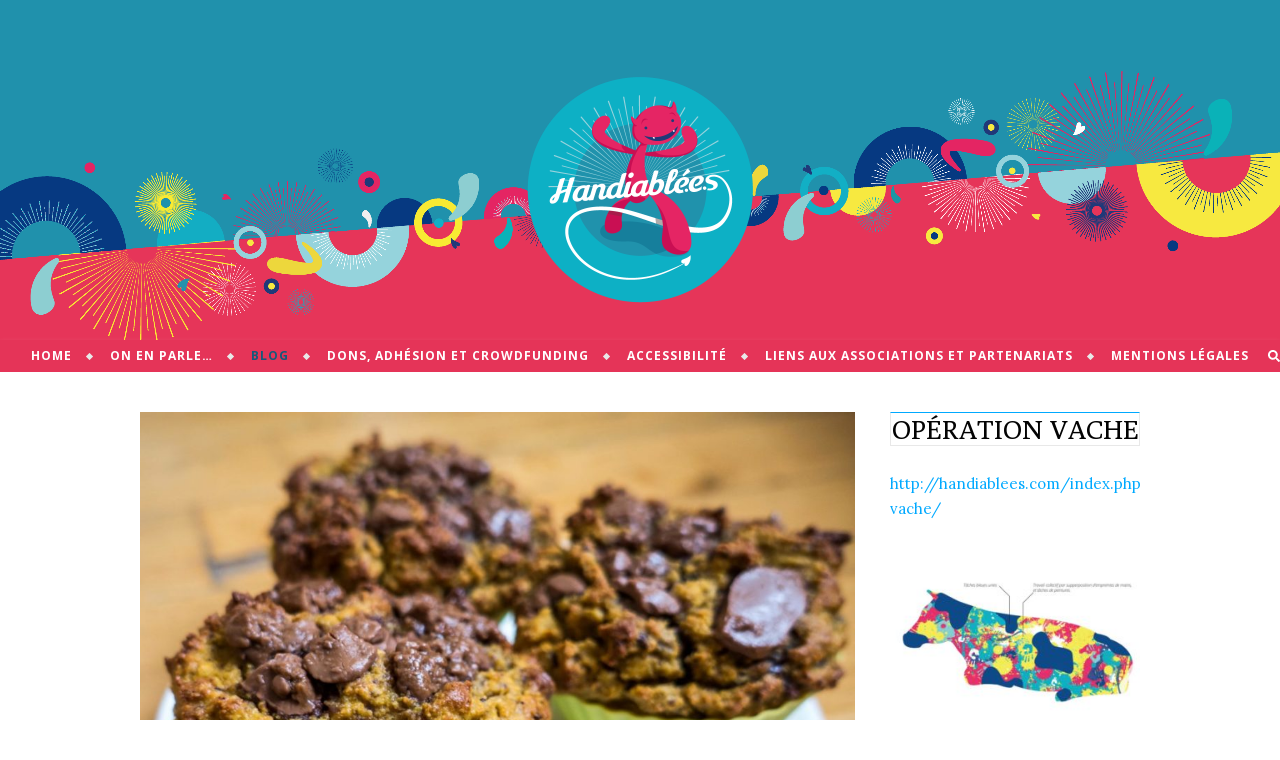

--- FILE ---
content_type: text/html; charset=UTF-8
request_url: https://handiablees.com/index.php/2019/10/07/pas-de-pitie-pour-les-gouters/
body_size: 23166
content:
<!DOCTYPE html>
<html lang="fr-FR">
<head>
	<meta charset="UTF-8">
	<meta name="viewport" content="width=device-width, initial-scale=1.0, maximum-scale=1.0, user-scalable=no" />

	<title>Pas de pitié pour les goûters! &#8211; Handiablé.e.s</title>
<meta name='robots' content='max-image-preview:large' />
<link rel='dns-prefetch' href='//fonts.googleapis.com' />
<link rel="alternate" type="application/rss+xml" title="Handiablé.e.s &raquo; Flux" href="https://handiablees.com/index.php/feed/" />
<link rel="alternate" type="application/rss+xml" title="Handiablé.e.s &raquo; Flux des commentaires" href="https://handiablees.com/index.php/comments/feed/" />
<link rel="alternate" type="application/rss+xml" title="Handiablé.e.s &raquo; Pas de pitié pour les goûters! Flux des commentaires" href="https://handiablees.com/index.php/2019/10/07/pas-de-pitie-pour-les-gouters/feed/" />
<link rel="alternate" title="oEmbed (JSON)" type="application/json+oembed" href="https://handiablees.com/index.php/wp-json/oembed/1.0/embed?url=https%3A%2F%2Fhandiablees.com%2Findex.php%2F2019%2F10%2F07%2Fpas-de-pitie-pour-les-gouters%2F" />
<link rel="alternate" title="oEmbed (XML)" type="text/xml+oembed" href="https://handiablees.com/index.php/wp-json/oembed/1.0/embed?url=https%3A%2F%2Fhandiablees.com%2Findex.php%2F2019%2F10%2F07%2Fpas-de-pitie-pour-les-gouters%2F&#038;format=xml" />
<style id='wp-img-auto-sizes-contain-inline-css' type='text/css'>
img:is([sizes=auto i],[sizes^="auto," i]){contain-intrinsic-size:3000px 1500px}
/*# sourceURL=wp-img-auto-sizes-contain-inline-css */
</style>
<style id='wp-emoji-styles-inline-css' type='text/css'>

	img.wp-smiley, img.emoji {
		display: inline !important;
		border: none !important;
		box-shadow: none !important;
		height: 1em !important;
		width: 1em !important;
		margin: 0 0.07em !important;
		vertical-align: -0.1em !important;
		background: none !important;
		padding: 0 !important;
	}
/*# sourceURL=wp-emoji-styles-inline-css */
</style>
<style id='wp-block-library-inline-css' type='text/css'>
:root{--wp-block-synced-color:#7a00df;--wp-block-synced-color--rgb:122,0,223;--wp-bound-block-color:var(--wp-block-synced-color);--wp-editor-canvas-background:#ddd;--wp-admin-theme-color:#007cba;--wp-admin-theme-color--rgb:0,124,186;--wp-admin-theme-color-darker-10:#006ba1;--wp-admin-theme-color-darker-10--rgb:0,107,160.5;--wp-admin-theme-color-darker-20:#005a87;--wp-admin-theme-color-darker-20--rgb:0,90,135;--wp-admin-border-width-focus:2px}@media (min-resolution:192dpi){:root{--wp-admin-border-width-focus:1.5px}}.wp-element-button{cursor:pointer}:root .has-very-light-gray-background-color{background-color:#eee}:root .has-very-dark-gray-background-color{background-color:#313131}:root .has-very-light-gray-color{color:#eee}:root .has-very-dark-gray-color{color:#313131}:root .has-vivid-green-cyan-to-vivid-cyan-blue-gradient-background{background:linear-gradient(135deg,#00d084,#0693e3)}:root .has-purple-crush-gradient-background{background:linear-gradient(135deg,#34e2e4,#4721fb 50%,#ab1dfe)}:root .has-hazy-dawn-gradient-background{background:linear-gradient(135deg,#faaca8,#dad0ec)}:root .has-subdued-olive-gradient-background{background:linear-gradient(135deg,#fafae1,#67a671)}:root .has-atomic-cream-gradient-background{background:linear-gradient(135deg,#fdd79a,#004a59)}:root .has-nightshade-gradient-background{background:linear-gradient(135deg,#330968,#31cdcf)}:root .has-midnight-gradient-background{background:linear-gradient(135deg,#020381,#2874fc)}:root{--wp--preset--font-size--normal:16px;--wp--preset--font-size--huge:42px}.has-regular-font-size{font-size:1em}.has-larger-font-size{font-size:2.625em}.has-normal-font-size{font-size:var(--wp--preset--font-size--normal)}.has-huge-font-size{font-size:var(--wp--preset--font-size--huge)}.has-text-align-center{text-align:center}.has-text-align-left{text-align:left}.has-text-align-right{text-align:right}.has-fit-text{white-space:nowrap!important}#end-resizable-editor-section{display:none}.aligncenter{clear:both}.items-justified-left{justify-content:flex-start}.items-justified-center{justify-content:center}.items-justified-right{justify-content:flex-end}.items-justified-space-between{justify-content:space-between}.screen-reader-text{border:0;clip-path:inset(50%);height:1px;margin:-1px;overflow:hidden;padding:0;position:absolute;width:1px;word-wrap:normal!important}.screen-reader-text:focus{background-color:#ddd;clip-path:none;color:#444;display:block;font-size:1em;height:auto;left:5px;line-height:normal;padding:15px 23px 14px;text-decoration:none;top:5px;width:auto;z-index:100000}html :where(.has-border-color){border-style:solid}html :where([style*=border-top-color]){border-top-style:solid}html :where([style*=border-right-color]){border-right-style:solid}html :where([style*=border-bottom-color]){border-bottom-style:solid}html :where([style*=border-left-color]){border-left-style:solid}html :where([style*=border-width]){border-style:solid}html :where([style*=border-top-width]){border-top-style:solid}html :where([style*=border-right-width]){border-right-style:solid}html :where([style*=border-bottom-width]){border-bottom-style:solid}html :where([style*=border-left-width]){border-left-style:solid}html :where(img[class*=wp-image-]){height:auto;max-width:100%}:where(figure){margin:0 0 1em}html :where(.is-position-sticky){--wp-admin--admin-bar--position-offset:var(--wp-admin--admin-bar--height,0px)}@media screen and (max-width:600px){html :where(.is-position-sticky){--wp-admin--admin-bar--position-offset:0px}}

/*# sourceURL=wp-block-library-inline-css */
</style><style id='wp-block-archives-inline-css' type='text/css'>
.wp-block-archives{box-sizing:border-box}.wp-block-archives-dropdown label{display:block}
/*# sourceURL=https://handiablees.com/wp-includes/blocks/archives/style.min.css */
</style>
<style id='wp-block-embed-inline-css' type='text/css'>
.wp-block-embed.alignleft,.wp-block-embed.alignright,.wp-block[data-align=left]>[data-type="core/embed"],.wp-block[data-align=right]>[data-type="core/embed"]{max-width:360px;width:100%}.wp-block-embed.alignleft .wp-block-embed__wrapper,.wp-block-embed.alignright .wp-block-embed__wrapper,.wp-block[data-align=left]>[data-type="core/embed"] .wp-block-embed__wrapper,.wp-block[data-align=right]>[data-type="core/embed"] .wp-block-embed__wrapper{min-width:280px}.wp-block-cover .wp-block-embed{min-height:240px;min-width:320px}.wp-block-embed{overflow-wrap:break-word}.wp-block-embed :where(figcaption){margin-bottom:1em;margin-top:.5em}.wp-block-embed iframe{max-width:100%}.wp-block-embed__wrapper{position:relative}.wp-embed-responsive .wp-has-aspect-ratio .wp-block-embed__wrapper:before{content:"";display:block;padding-top:50%}.wp-embed-responsive .wp-has-aspect-ratio iframe{bottom:0;height:100%;left:0;position:absolute;right:0;top:0;width:100%}.wp-embed-responsive .wp-embed-aspect-21-9 .wp-block-embed__wrapper:before{padding-top:42.85%}.wp-embed-responsive .wp-embed-aspect-18-9 .wp-block-embed__wrapper:before{padding-top:50%}.wp-embed-responsive .wp-embed-aspect-16-9 .wp-block-embed__wrapper:before{padding-top:56.25%}.wp-embed-responsive .wp-embed-aspect-4-3 .wp-block-embed__wrapper:before{padding-top:75%}.wp-embed-responsive .wp-embed-aspect-1-1 .wp-block-embed__wrapper:before{padding-top:100%}.wp-embed-responsive .wp-embed-aspect-9-16 .wp-block-embed__wrapper:before{padding-top:177.77%}.wp-embed-responsive .wp-embed-aspect-1-2 .wp-block-embed__wrapper:before{padding-top:200%}
/*# sourceURL=https://handiablees.com/wp-includes/blocks/embed/style.min.css */
</style>
<style id='wp-block-paragraph-inline-css' type='text/css'>
.is-small-text{font-size:.875em}.is-regular-text{font-size:1em}.is-large-text{font-size:2.25em}.is-larger-text{font-size:3em}.has-drop-cap:not(:focus):first-letter{float:left;font-size:8.4em;font-style:normal;font-weight:100;line-height:.68;margin:.05em .1em 0 0;text-transform:uppercase}body.rtl .has-drop-cap:not(:focus):first-letter{float:none;margin-left:.1em}p.has-drop-cap.has-background{overflow:hidden}:root :where(p.has-background){padding:1.25em 2.375em}:where(p.has-text-color:not(.has-link-color)) a{color:inherit}p.has-text-align-left[style*="writing-mode:vertical-lr"],p.has-text-align-right[style*="writing-mode:vertical-rl"]{rotate:180deg}
/*# sourceURL=https://handiablees.com/wp-includes/blocks/paragraph/style.min.css */
</style>
<style id='global-styles-inline-css' type='text/css'>
:root{--wp--preset--aspect-ratio--square: 1;--wp--preset--aspect-ratio--4-3: 4/3;--wp--preset--aspect-ratio--3-4: 3/4;--wp--preset--aspect-ratio--3-2: 3/2;--wp--preset--aspect-ratio--2-3: 2/3;--wp--preset--aspect-ratio--16-9: 16/9;--wp--preset--aspect-ratio--9-16: 9/16;--wp--preset--color--black: #000000;--wp--preset--color--cyan-bluish-gray: #abb8c3;--wp--preset--color--white: #ffffff;--wp--preset--color--pale-pink: #f78da7;--wp--preset--color--vivid-red: #cf2e2e;--wp--preset--color--luminous-vivid-orange: #ff6900;--wp--preset--color--luminous-vivid-amber: #fcb900;--wp--preset--color--light-green-cyan: #7bdcb5;--wp--preset--color--vivid-green-cyan: #00d084;--wp--preset--color--pale-cyan-blue: #8ed1fc;--wp--preset--color--vivid-cyan-blue: #0693e3;--wp--preset--color--vivid-purple: #9b51e0;--wp--preset--gradient--vivid-cyan-blue-to-vivid-purple: linear-gradient(135deg,rgb(6,147,227) 0%,rgb(155,81,224) 100%);--wp--preset--gradient--light-green-cyan-to-vivid-green-cyan: linear-gradient(135deg,rgb(122,220,180) 0%,rgb(0,208,130) 100%);--wp--preset--gradient--luminous-vivid-amber-to-luminous-vivid-orange: linear-gradient(135deg,rgb(252,185,0) 0%,rgb(255,105,0) 100%);--wp--preset--gradient--luminous-vivid-orange-to-vivid-red: linear-gradient(135deg,rgb(255,105,0) 0%,rgb(207,46,46) 100%);--wp--preset--gradient--very-light-gray-to-cyan-bluish-gray: linear-gradient(135deg,rgb(238,238,238) 0%,rgb(169,184,195) 100%);--wp--preset--gradient--cool-to-warm-spectrum: linear-gradient(135deg,rgb(74,234,220) 0%,rgb(151,120,209) 20%,rgb(207,42,186) 40%,rgb(238,44,130) 60%,rgb(251,105,98) 80%,rgb(254,248,76) 100%);--wp--preset--gradient--blush-light-purple: linear-gradient(135deg,rgb(255,206,236) 0%,rgb(152,150,240) 100%);--wp--preset--gradient--blush-bordeaux: linear-gradient(135deg,rgb(254,205,165) 0%,rgb(254,45,45) 50%,rgb(107,0,62) 100%);--wp--preset--gradient--luminous-dusk: linear-gradient(135deg,rgb(255,203,112) 0%,rgb(199,81,192) 50%,rgb(65,88,208) 100%);--wp--preset--gradient--pale-ocean: linear-gradient(135deg,rgb(255,245,203) 0%,rgb(182,227,212) 50%,rgb(51,167,181) 100%);--wp--preset--gradient--electric-grass: linear-gradient(135deg,rgb(202,248,128) 0%,rgb(113,206,126) 100%);--wp--preset--gradient--midnight: linear-gradient(135deg,rgb(2,3,129) 0%,rgb(40,116,252) 100%);--wp--preset--font-size--small: 13px;--wp--preset--font-size--medium: 20px;--wp--preset--font-size--large: 36px;--wp--preset--font-size--x-large: 42px;--wp--preset--spacing--20: 0.44rem;--wp--preset--spacing--30: 0.67rem;--wp--preset--spacing--40: 1rem;--wp--preset--spacing--50: 1.5rem;--wp--preset--spacing--60: 2.25rem;--wp--preset--spacing--70: 3.38rem;--wp--preset--spacing--80: 5.06rem;--wp--preset--shadow--natural: 6px 6px 9px rgba(0, 0, 0, 0.2);--wp--preset--shadow--deep: 12px 12px 50px rgba(0, 0, 0, 0.4);--wp--preset--shadow--sharp: 6px 6px 0px rgba(0, 0, 0, 0.2);--wp--preset--shadow--outlined: 6px 6px 0px -3px rgb(255, 255, 255), 6px 6px rgb(0, 0, 0);--wp--preset--shadow--crisp: 6px 6px 0px rgb(0, 0, 0);}:where(.is-layout-flex){gap: 0.5em;}:where(.is-layout-grid){gap: 0.5em;}body .is-layout-flex{display: flex;}.is-layout-flex{flex-wrap: wrap;align-items: center;}.is-layout-flex > :is(*, div){margin: 0;}body .is-layout-grid{display: grid;}.is-layout-grid > :is(*, div){margin: 0;}:where(.wp-block-columns.is-layout-flex){gap: 2em;}:where(.wp-block-columns.is-layout-grid){gap: 2em;}:where(.wp-block-post-template.is-layout-flex){gap: 1.25em;}:where(.wp-block-post-template.is-layout-grid){gap: 1.25em;}.has-black-color{color: var(--wp--preset--color--black) !important;}.has-cyan-bluish-gray-color{color: var(--wp--preset--color--cyan-bluish-gray) !important;}.has-white-color{color: var(--wp--preset--color--white) !important;}.has-pale-pink-color{color: var(--wp--preset--color--pale-pink) !important;}.has-vivid-red-color{color: var(--wp--preset--color--vivid-red) !important;}.has-luminous-vivid-orange-color{color: var(--wp--preset--color--luminous-vivid-orange) !important;}.has-luminous-vivid-amber-color{color: var(--wp--preset--color--luminous-vivid-amber) !important;}.has-light-green-cyan-color{color: var(--wp--preset--color--light-green-cyan) !important;}.has-vivid-green-cyan-color{color: var(--wp--preset--color--vivid-green-cyan) !important;}.has-pale-cyan-blue-color{color: var(--wp--preset--color--pale-cyan-blue) !important;}.has-vivid-cyan-blue-color{color: var(--wp--preset--color--vivid-cyan-blue) !important;}.has-vivid-purple-color{color: var(--wp--preset--color--vivid-purple) !important;}.has-black-background-color{background-color: var(--wp--preset--color--black) !important;}.has-cyan-bluish-gray-background-color{background-color: var(--wp--preset--color--cyan-bluish-gray) !important;}.has-white-background-color{background-color: var(--wp--preset--color--white) !important;}.has-pale-pink-background-color{background-color: var(--wp--preset--color--pale-pink) !important;}.has-vivid-red-background-color{background-color: var(--wp--preset--color--vivid-red) !important;}.has-luminous-vivid-orange-background-color{background-color: var(--wp--preset--color--luminous-vivid-orange) !important;}.has-luminous-vivid-amber-background-color{background-color: var(--wp--preset--color--luminous-vivid-amber) !important;}.has-light-green-cyan-background-color{background-color: var(--wp--preset--color--light-green-cyan) !important;}.has-vivid-green-cyan-background-color{background-color: var(--wp--preset--color--vivid-green-cyan) !important;}.has-pale-cyan-blue-background-color{background-color: var(--wp--preset--color--pale-cyan-blue) !important;}.has-vivid-cyan-blue-background-color{background-color: var(--wp--preset--color--vivid-cyan-blue) !important;}.has-vivid-purple-background-color{background-color: var(--wp--preset--color--vivid-purple) !important;}.has-black-border-color{border-color: var(--wp--preset--color--black) !important;}.has-cyan-bluish-gray-border-color{border-color: var(--wp--preset--color--cyan-bluish-gray) !important;}.has-white-border-color{border-color: var(--wp--preset--color--white) !important;}.has-pale-pink-border-color{border-color: var(--wp--preset--color--pale-pink) !important;}.has-vivid-red-border-color{border-color: var(--wp--preset--color--vivid-red) !important;}.has-luminous-vivid-orange-border-color{border-color: var(--wp--preset--color--luminous-vivid-orange) !important;}.has-luminous-vivid-amber-border-color{border-color: var(--wp--preset--color--luminous-vivid-amber) !important;}.has-light-green-cyan-border-color{border-color: var(--wp--preset--color--light-green-cyan) !important;}.has-vivid-green-cyan-border-color{border-color: var(--wp--preset--color--vivid-green-cyan) !important;}.has-pale-cyan-blue-border-color{border-color: var(--wp--preset--color--pale-cyan-blue) !important;}.has-vivid-cyan-blue-border-color{border-color: var(--wp--preset--color--vivid-cyan-blue) !important;}.has-vivid-purple-border-color{border-color: var(--wp--preset--color--vivid-purple) !important;}.has-vivid-cyan-blue-to-vivid-purple-gradient-background{background: var(--wp--preset--gradient--vivid-cyan-blue-to-vivid-purple) !important;}.has-light-green-cyan-to-vivid-green-cyan-gradient-background{background: var(--wp--preset--gradient--light-green-cyan-to-vivid-green-cyan) !important;}.has-luminous-vivid-amber-to-luminous-vivid-orange-gradient-background{background: var(--wp--preset--gradient--luminous-vivid-amber-to-luminous-vivid-orange) !important;}.has-luminous-vivid-orange-to-vivid-red-gradient-background{background: var(--wp--preset--gradient--luminous-vivid-orange-to-vivid-red) !important;}.has-very-light-gray-to-cyan-bluish-gray-gradient-background{background: var(--wp--preset--gradient--very-light-gray-to-cyan-bluish-gray) !important;}.has-cool-to-warm-spectrum-gradient-background{background: var(--wp--preset--gradient--cool-to-warm-spectrum) !important;}.has-blush-light-purple-gradient-background{background: var(--wp--preset--gradient--blush-light-purple) !important;}.has-blush-bordeaux-gradient-background{background: var(--wp--preset--gradient--blush-bordeaux) !important;}.has-luminous-dusk-gradient-background{background: var(--wp--preset--gradient--luminous-dusk) !important;}.has-pale-ocean-gradient-background{background: var(--wp--preset--gradient--pale-ocean) !important;}.has-electric-grass-gradient-background{background: var(--wp--preset--gradient--electric-grass) !important;}.has-midnight-gradient-background{background: var(--wp--preset--gradient--midnight) !important;}.has-small-font-size{font-size: var(--wp--preset--font-size--small) !important;}.has-medium-font-size{font-size: var(--wp--preset--font-size--medium) !important;}.has-large-font-size{font-size: var(--wp--preset--font-size--large) !important;}.has-x-large-font-size{font-size: var(--wp--preset--font-size--x-large) !important;}
/*# sourceURL=global-styles-inline-css */
</style>

<style id='classic-theme-styles-inline-css' type='text/css'>
/*! This file is auto-generated */
.wp-block-button__link{color:#fff;background-color:#32373c;border-radius:9999px;box-shadow:none;text-decoration:none;padding:calc(.667em + 2px) calc(1.333em + 2px);font-size:1.125em}.wp-block-file__button{background:#32373c;color:#fff;text-decoration:none}
/*# sourceURL=/wp-includes/css/classic-themes.min.css */
</style>
<link rel='stylesheet' id='hello-asso-css' href='https://handiablees.com/wp-content/plugins/helloasso/public/css/hello-asso-public.css?ver=1.1.24' type='text/css' media='all' />
<link rel='stylesheet' id='bard-style-css' href='https://handiablees.com/wp-content/themes/bard-pro-premium/style.css?ver=2.4.3' type='text/css' media='all' />
<link rel='stylesheet' id='bard-responsive-css' href='https://handiablees.com/wp-content/themes/bard-pro-premium/assets/css/responsive.css?ver=2.4.3' type='text/css' media='all' />
<link rel='stylesheet' id='fontello-css' href='https://handiablees.com/wp-content/themes/bard-pro-premium/assets/css/fontello.css?ver=2.4.3' type='text/css' media='all' />
<link rel='stylesheet' id='slick-css' href='https://handiablees.com/wp-content/themes/bard-pro-premium/assets/css/slick.css?ver=6.9' type='text/css' media='all' />
<link rel='stylesheet' id='scrollbar-css' href='https://handiablees.com/wp-content/themes/bard-pro-premium/assets/css/perfect-scrollbar.css?ver=6.9' type='text/css' media='all' />
<link rel='stylesheet' id='bard_enqueue_Aladin-css' href='https://fonts.googleapis.com/css?family=Aladin%3A100%2C200%2C300%2C400%2C400i%2C500%2C600%2C700%2C800%2C900&#038;subset=latin%2Clatin-ext&#038;ver=1.0.0' type='text/css' media='all' />
<link rel='stylesheet' id='bard_enqueue_Open_Sans-css' href='https://fonts.googleapis.com/css?family=Open+Sans%3A100%2C200%2C300%2C400%2C400i%2C500%2C600%2C700%2C800%2C900&#038;subset=latin%2Clatin-ext&#038;ver=1.0.0' type='text/css' media='all' />
<link rel='stylesheet' id='bard_enqueue_Poly-css' href='https://fonts.googleapis.com/css?family=Poly%3A100%2C200%2C300%2C400%2C400i%2C500%2C600%2C700%2C800%2C900&#038;subset=latin%2Clatin-ext&#038;ver=1.0.0' type='text/css' media='all' />
<link rel='stylesheet' id='bard_enqueue_Lora-css' href='https://fonts.googleapis.com/css?family=Lora%3A100%2C200%2C300%2C400%2C400i%2C500%2C600%2C700%2C800%2C900&#038;subset=latin%2Clatin-ext&#038;ver=1.0.0' type='text/css' media='all' />
<script type="text/javascript" id="nb-jquery" src="https://handiablees.com/wp-includes/js/jquery/jquery.min.js?ver=3.7.1" id="jquery-core-js"></script>
<script type="text/javascript" src="https://handiablees.com/wp-includes/js/jquery/jquery-migrate.min.js?ver=3.4.1" id="jquery-migrate-js"></script>
<script type="text/javascript" src="https://handiablees.com/wp-content/plugins/helloasso/public/js/hello-asso-public.js?ver=1.1.24" id="hello-asso-js"></script>
<link rel="https://api.w.org/" href="https://handiablees.com/index.php/wp-json/" /><link rel="alternate" title="JSON" type="application/json" href="https://handiablees.com/index.php/wp-json/wp/v2/posts/54" /><link rel="EditURI" type="application/rsd+xml" title="RSD" href="https://handiablees.com/xmlrpc.php?rsd" />
<meta name="generator" content="WordPress 6.9" />
<link rel="canonical" href="https://handiablees.com/index.php/2019/10/07/pas-de-pitie-pour-les-gouters/" />
<link rel='shortlink' href='https://handiablees.com/?p=54' />
<meta property="og:image" content="https://handiablees.com/wp-content/uploads/2019/10/w0Zj0FmM8yVbmrcLmgxXnRtnKsvL8jz9cmmFlKrc-scaled-e1579283265851-1024x768.jpeg"/><meta property="og:image:width" content="960"/><meta property="og:image:height" content="720"/><meta property="og:title" content="Pas de pitié pour les goûters!"/><meta property="og:description" content="Un verdict tombe à l&rsquo;automne 2019 : vos goûters sont supprimés.&nbsp;L&rsquo;accusation avait de solides arguments : des recherches soutenues par la sphère médicale, les médecins coordonnateurs, les référents du polyhandicap. L&rsquo;opposition était blindée de ces expériences et analyses. Le goûter est devenu du poison, le rituel du quatre heures finit par être aboli.&nbsp;La défense, n&rsquo;avait…" /><meta property="og:url" content="https://handiablees.com/index.php/2019/10/07/pas-de-pitie-pour-les-gouters/"/><meta property="og:type" content="website"><meta property="og:locale" content="fr_fr" /><meta property="og:site_name" content="Handiablé.e.s"/><style id="bard_dynamic_css">#top-bar,#top-menu .sub-menu {background-color: #ffffff;}#top-bar a {color: #000000;}#top-menu .sub-menu,#top-menu .sub-menu a {border-color: rgba(0,0,0, 0.05);}#top-bar a:hover,#top-bar li.current-menu-item > a,#top-bar li.current-menu-ancestor > a,#top-bar .sub-menu li.current-menu-item > a,#top-bar .sub-menu li.current-menu-ancestor > a {color: #00a9ff;}.header-logo a,.site-description,.header-socials-icon {color: #111111;}.site-description:before,.site-description:after {background: #111111;}.header-logo a:hover,.header-socials-icon:hover {color: #111111;}.entry-header {background-color: #e53458;}#main-nav,#main-menu .sub-menu,#main-nav #s {background-color: #e53458;}#main-nav a,#main-nav .svg-inline--fa,#main-nav #s {color: #ffffff;}.main-nav-sidebar div span,.mobile-menu-btn span,.btn-tooltip {background-color: #ffffff;}.btn-tooltip:before {border-top-color: #ffffff;}#main-nav {box-shadow: 0px 1px 5px rgba(255,255,255, 0.1);}#main-menu .sub-menu,#main-menu .sub-menu a {border-color: rgba(255,255,255, 0.05);}#main-nav #s::-webkit-input-placeholder { /* Chrome/Opera/Safari */color: rgba(255,255,255, 0.7);}#main-nav #s::-moz-placeholder { /* Firefox 19+ */color: rgba(255,255,255, 0.7);}#main-nav #s:-ms-input-placeholder { /* IE 10+ */color: rgba(255,255,255, 0.7);}#main-nav #s:-moz-placeholder { /* Firefox 18- */color: rgba(255,255,255, 0.7);}#main-nav a:hover,#main-nav .svg-inline--fa:hover,#main-nav li.current-menu-item > a,#main-nav li.current-menu-ancestor > a,#main-nav .sub-menu li.current-menu-item > a,#main-nav .sub-menu li.current-menu-ancestor > a {color: #14597a;}.main-nav-sidebar:hover div span {background-color: #14597a;}/* Background */.sidebar-alt,.main-content,.featured-slider-area,#featured-links,.page-content select,.page-content input,.page-content textarea,.page-content #featured-links h6 {background-color: #ffffff;}.featured-link .cv-inner {border-color: rgba(255,255,255, 0.4);}.featured-link:hover .cv-inner {border-color: rgba(255,255,255, 0.8);}.bard_promo_box_widget h6 {background-color: #ffffff;}.bard_promo_box_widget .promo-box:after{border-color: #ffffff;}/* Text */.page-content,.page-content select,.page-content input,.page-content textarea,.page-content .bard-widget a,.bard_promo_box_widget h6 {color: #464646;}/* Title */.page-content h1,.page-content h1,.page-content h2,.page-content h3,.page-content h4,.page-content h5,.page-content h6,.page-content .post-title a,.page-content .post-author a,.page-content .author-description h3 a,.page-content .related-posts h5 a,.page-content .blog-pagination .previous-page a,.page-content .blog-pagination .next-page a,blockquote,.page-content .post-share a,.page-content .comment-author,.page-content .read-more a {color: #030303;}.sidebar-alt-close-btn span,.widget_mc4wp_form_widget .widget-title h4:after,.widget_wysija .widget-title h4:after {background-color: #030303;}.page-content .read-more a:hover,.page-content .post-title a:hover {color: rgba(3,3,3, 0.75);}/* Meta */.page-content .post-author,.page-content .post-meta,.page-content .post-meta a,.page-content .related-post-date,.page-content .comment-meta a,.page-content .author-share a,.page-content .post-tags a,.page-content .tagcloud a,.widget_categories li,.widget_archive li,.bard-subscribe-text p,.rpwwt-post-author,.rpwwt-post-categories,.rpwwt-post-date,.rpwwt-post-comments-number,.single-navigation span,.comment-notes {color: #a1a1a1;}.page-content input::-webkit-input-placeholder { /* Chrome/Opera/Safari */color: #a1a1a1;}.page-content input::-moz-placeholder { /* Firefox 19+ */color: #a1a1a1;}.page-content input:-ms-input-placeholder { /* IE 10+ */color: #a1a1a1;}.page-content input:-moz-placeholder { /* Firefox 18- */color: #a1a1a1;}/* Accent */.page-content a,.post-categories,#page-wrap .bard-widget.widget_text a,#page-wrap .bard-widget.bard_author_widget a,.scrolltop,.required {color: #00a9ff;}/* Disable TMP.page-content .elementor a,.page-content .elementor a:hover {color: inherit;}*/.page-content .widget-title h4 {border-top-color: #00a9ff; }.ps-container > .ps-scrollbar-y-rail > .ps-scrollbar-y,.read-more a:after {background: #00a9ff;}.page-content a:hover,.scrolltop:hover {color: rgba(0,169,255, 0.8);}blockquote {border-color: #00a9ff;}.slide-caption {color: #ffffff;background: #00a9ff;}.page-content .wprm-rating-star svg polygon {stroke: #00a9ff;}.page-content .wprm-rating-star-full svg polygon,.page-content .wprm-comment-rating svg path,.page-content .comment-form-wprm-rating svg path{fill: #00a9ff;}/* Selection */::-moz-selection {color: #ffffff;background: #00a9ff;}::selection {color: #ffffff;background: #00a9ff;}/* Border */.page-content .post-footer,.blog-list-style,.page-content .author-description,.page-content .single-navigation,.page-content .related-posts,.page-content .entry-comments,.widget-title h4,.page-content .bard-widget li,.page-content #wp-calendar,.page-content #wp-calendar caption,.page-content #wp-calendar tbody td,.page-content .widget_nav_menu li a,.page-content .widget_pages li a,.page-content .tagcloud a,.page-content select,.page-content input,.page-content textarea,.post-tags a,.gallery-caption,.wp-caption-text,table tr,table th,table td,pre,.page-content .wprm-recipe-instruction,.page-content .social-icons a {border-color: #e8e8e8;}.page-content .wprm-recipe {box-shadow: 0 0 3px 1px #e8e8e8;}hr,.border-divider,#main-menu > li:after {background-color: #e8e8e8;}.sticky,.bard-widget.widget_mc4wp_form_widget,.bard-widget.widget_wysija,.wprm-recipe-details-container,.wprm-recipe-notes-container p {background-color: #f6f6f6;}/* Buttons */.widget_search .svg-fa-wrap,.widget_search #searchsubmit,.page-content input.submit,.page-content .blog-pagination.numeric a,.page-content .blog-pagination.load-more a,.page-content .post-password-form input[type="submit"],.page-content .wpcf7 [type="submit"],.page-content .wprm-recipe-print,.page-content .wprm-jump-to-recipe-shortcode,.page-content .wprm-print-recipe-shortcode {color: #ffffff;background-color: #333333;}.page-content input.submit:hover,.page-content .blog-pagination.numeric a:hover,.page-content .blog-pagination.numeric span,.page-content .blog-pagination.load-more a:hover,.page-content .widget_mc4wp_form_widget input[type="submit"],.page-content .widget_wysija input[type="submit"],.page-content .post-password-form input[type="submit"]:hover,.page-content .wpcf7 [type="submit"]:hover,.page-content .wprm-recipe-print:hover,.page-content .wprm-jump-to-recipe-shortcode:hover,.page-content .wprm-print-recipe-shortcode:hover {color: #ffffff;background-color: #00a9ff;}/* Image Overlay */.image-overlay,#infscr-loading,.page-content h4.image-overlay,.image-overlay a,.page-content .image-overlay a,#featured-slider .slider-dots,.header-slider-dots {color: #ffffff;}.header-slider-dots .slick-active,.entry-header-slider .slick-arrow,.post-slider .slick-arrow,#featured-slider .slick-arrow,.slider-title:after {background: #ffffff;}.image-overlay,#infscr-loading,.page-content h4.image-overlay {background-color: rgba(73,73,73, 0.3);}/* Background */#page-footer,#page-footer select,#page-footer input,#page-footer textarea {background-color: #ffffff;}.footer-socials,.footer-widgets,.instagram-title h4 {background-color: #ffffff;}/* Text */#page-footer,#page-footer a,#page-footer select,#page-footer input,#page-footer textarea {color: #222222;}/* Title */#page-footer h1,#page-footer h2,#page-footer h3,#page-footer h4,#page-footer h5,#page-footer h6,#page-footer .footer-socials a {color: #111111;}/* Accent */#page-footer a:hover,#page-footer .copyright-info a:hover,#page-footer .footer-menu-container a:hover {color: #00a9ff;}/* Border */#page-footer a,.alt-widget-title,#page-footer .bard-widget li,#page-footer #wp-calendar,#page-footer #wp-calendar caption,#page-footer #wp-calendar th,#page-footer #wp-calendar td,#page-footer .widget_nav_menu li a,#page-footer .social-icons a,#page-footer select,#page-footer input,#page-footer textarea,.footer-widgets {border-color: #e8e8e8;}#page-footer hr {background-color: #e8e8e8;}/* Copyright */.footer-copyright {background-color: #e53458;}.copyright-info,#page-footer .copyright-info a,.footer-menu-container,#page-footer .footer-menu-container a {color: #000000;}.bard-preloader-wrap {background-color: #ffffff;}@media screen and ( max-width: 768px ) {#featured-links {display: none;}}@media screen and ( max-width: 640px ) {.related-posts {display: none;}}.header-logo a {font-family: 'Aladin';font-size: 184px;line-height: 160px;letter-spacing: 0px;font-weight: 400;}.header-logo .site-description {font-size: 15px;}#top-menu li a {font-family: 'Open Sans';font-size: 10px;line-height: 27px;letter-spacing: 1px;font-weight: 700;}.top-bar-socials a {font-size: 10px;line-height: 27px;}#top-bar .mobile-menu-btn {line-height: 27px;}#top-menu .sub-menu > li > a {font-size: 10px;line-height: 3.7;letter-spacing: 0.8px;}@media screen and ( max-width: 979px ) {.top-bar-socials {float: none !important;}.top-bar-socials a {line-height: 40px !important;}}#main-menu li a {font-family: 'Open Sans';font-size: 12px;line-height: 32px;letter-spacing: 1px;font-weight: 700;}#mobile-menu li {font-family: 'Open Sans';font-size: 12px;line-height: 3.6;letter-spacing: 1px;font-weight: 700;}.main-nav-search,.main-nav-socials-trigger {line-height: 32px;font-size: 12px;}#main-nav #s {font-size: 12px;line-height: 33px;}#main-menu li.menu-item-has-children>a:after {font-size: 12px;}#main-nav {min-height:32px;}.main-nav-sidebar,.random-post-btn {height:32px;}#main-menu .sub-menu > li > a,#mobile-menu .sub-menu > li {font-size: 11px;line-height: 3.5;letter-spacing: 1px;}.mobile-menu-btn {font-size: 14px;line-height: 32px;}.main-nav-socials a {font-size: 11px;line-height: 32px;}.random-post-btn {font-size: 14px;line-height: 32px;}#top-menu li a,#main-menu li a,#mobile-menu li {text-transform: uppercase;}#wp-calendar thead th,#wp-calendar caption,h1,h2,h3,h4,h5,h6,#reply-title,#reply-title a,.comments-area #submit,.blog-pagination {font-family: 'Poly';}/* font size 34px */h1 {font-size: 54px;}/* font size 30px */h2 {font-size: 50px;}/* font size 26px */h3 {font-size: 46px;}/* font size 22px */h4 {font-size: 42px;}/* font size 18px */h5,.page-content .wprm-recipe-name,.page-content .wprm-recipe-header {font-size: 38px;}/* font size 14px */h6 {font-size: 32px;}/* font size 31px */.slider-title {font-size: 45px;line-height: 50px;letter-spacing: 0.9px;}/* font size 14px */.category-description h3,.author-description h3,.related-posts h3,#reply-title,#reply-title a,.comment-title h2,.comment-title,.bard_author_widget h3,.alt-widget-title h4 {font-size: 32px;}/* font size 13px */.single-navigation > div h5,.comment-author {font-size: 29px;}/* font size 12px */.widget-title h4 {font-size: 27px;}.post-title,.page-title,.woocommerce div.product .product_title,.woocommerce ul.products li.product .woocommerce-loop-category__title,.woocommerce ul.products li.product .woocommerce-loop-product__title,.woocommerce ul.products li.product h3 {line-height: 36px;}.blog-classic-style .post-title,.single .post-title,.page-title {font-size: 42px;}@media screen and ( max-width: 640px ) {.blog-classic-style .post-title {font-size: 36px;}}.blog-list-style .post-title,.blog-grid-style .post-title {font-size: 36px;}/* letter spacing 1px */.blog-list-style .post-title,.blog-grid-style .post-title.single-navigation > div h5,.alt-widget-title h4 {letter-spacing: 0.5px;}/* letter spacing 0.5px */.post-title,.page-title,.widget-title h4,.category-description h3,.author-description h3,.related-posts h3,#reply-title,#reply-title a,.comment-title h2,.comment-title,.bard_author_widget h3,.comment-author {letter-spacing: 0px;}/* font weight */h1,h2,h3,h4,h5,h6,#reply-title {font-weight: 600;}.slider-title,.post-title,.page-title,.woocommerce div.product .product_title,.woocommerce ul.products li.product .woocommerce-loop-category__title,.woocommerce ul.products li.product .woocommerce-loop-product__title,.woocommerce ul.products li.product h3 {font-style: italic;}.slider-title,.post-title,.page-title,.woocommerce div.product .product_title,.woocommerce ul.products li.product .woocommerce-loop-category__title,.woocommerce ul.products li.product .woocommerce-loop-product__title,.woocommerce ul.products li.product h3 {text-transform: none;}body,.header-logo .site-description,#featured-links h6,.bard_promo_box_widget h6,.instagram-title h4,input,textarea,select,.bard-subscribe-text h4,.widget_wysija_cont .updated,.widget_wysija_cont .error,.widget_wysija_cont .xdetailed-errors,#infscr-loading {font-family: 'Lora';}body {font-size: 15px;line-height: 25px;font-weight: 400;}/* letter spacing 0 */body,.widget_recent_comments li,.widget_meta li,.widget_recent_comments li,.widget_pages > ul > li,.widget_archive li,.widget_categories > ul > li,.widget_recent_entries ul li,.widget_nav_menu li,.related-post-date,.post-media .image-overlay a,.rpwwt-post-title {letter-spacing: 0px;}/* letter spacing 0.5 + */.post-media .image-overlay span {letter-spacing: 0.5px;}/* letter spacing 1 + */#main-nav #searchform input,.instagram-title h4,.bard-subscribe-text h4,.page-404 p,#wp-calendar caption,.related-posts h5 a {letter-spacing: 1px;}/* letter spacing 1.5 + */#featured-links h6,.bard_promo_box_widget h6,.comments-area #submit,.page-content .blog-pagination.default .previous-page a,.page-content .blog-pagination.default .next-page a {letter-spacing: 1.5px;}/* letter spacing 2 + */.tagcloud a,.widget_mc4wp_form_widget input[type='submit'],.widget_wysija input[type='submit'],.slider-read-more a,.read-more a,.blog-pagination a,.blog-pagination span {letter-spacing: 2px;}.post-categories a {letter-spacing: 1.7px;}/* font size 18px */.post-media .image-overlay p,.post-media .image-overlay a {font-size: 17px;}/* font size 16px */blockquote {font-size: 16px;}/* font size 14px */.single .post-footer,.blog-classic-style .post-footer,input,textarea,select,.wp-caption-text,.author-share a,#featured-links h6,.bard_promo_box_widget h6,#wp-calendar,.instagram-title h4,.footer-socials a,.comment-notes,.widget_search .svg-fa-wrap {font-size: 14px;}/* font size 13px */.slider-categories,.slider-read-more a,.blog-grid-style .post-footer,.post-meta,.read-more a,.blog-pagination a,.blog-pagination span,.rpwwt-post-author,.rpwwt-post-categories,.rpwwt-post-date,.rpwwt-post-comments-number,.footer-socials-icon,.copyright-info,.footer-menu-container,.comment-reply-link {font-size: 13px;}/* font size 12px */.post-categories a,.post-tags a,.widget_recent_entries ul li span,#wp-calendar caption,#wp-calendar tfoot #prev a,#wp-calendar tfoot #next a,.related-posts h5 a,.related-post-date,.page-content .blog-pagination.default .previous-page a,.page-content .blog-pagination.default .next-page a {font-size: 12px;}/* font size 11px */.comment-meta,.tagcloud a,.single-navigation span,.comments-area #submit {font-size: 11px !important;}.boxed-wrapper {max-width: 1000px;}.sidebar-alt {max-width: 320px;left: -320px; padding: 85px 35px 0px;}.sidebar-left,.sidebar-right {width: 285px;}[data-layout*="rsidebar"] .main-container,[data-layout*="lsidebar"] .main-container {float: left;width: calc(100% - 285px);width: -webkit-calc(100% - 285px);}[data-layout*="lrsidebar"] .main-container {width: calc(100% - 570px);width: -webkit-calc(100% - 570px);}[data-layout*="fullwidth"] .main-container {width: 100%;}#top-bar > div,#main-nav > div,#featured-links,.main-content,.page-footer-inner,.featured-slider-area.boxed-wrapper {padding-left: 0px;padding-right: 0px;}#top-menu {float: left;}.top-bar-socials {float: right;}@media screen and ( max-width: 979px ) {.top-bar-socials {float: none !important;}.top-bar-socials a {line-height: 40px !important;}}.entry-header {height: 340px;background-size: cover;}.entry-header-slider div {height: 340px;}.entry-header {background-position: center center;}.entry-header {background-color: transparent !important;}.header-logo {padding-top: 40px;}.logo-img {max-width: 300px;}.header-logo a:not(.logo-img),.site-description {display: none;}.site-description {display: none;}#main-nav {text-align: center;}.main-nav-icons.main-nav-socials-mobile {left: 0px;}.main-nav-socials-trigger {position: absolute;top: 0px;left: 0px;}.main-nav-buttons + .main-nav-socials-trigger {left: 40px;}.main-nav-buttons {position: absolute;top: 0px;left: 0px;z-index: 1;}.main-nav-icons {position: absolute;top: 0px;right: 0px;z-index: 2;}#featured-slider .slick-slide {margin-left: 0px;}#featured-slider .slick-list {margin-left: -0px;}#featured-slider .prev-arrow {left: -40px;}#featured-slider .next-arrow {right: -40px;}#featured-links .featured-link {margin-right: 25px;}#featured-links .featured-link:last-of-type {margin-right: 0;}#featured-links .featured-link {width: calc( (100% - 50px) / 3 - 1px);width: -webkit-calc( (100% - 50px) / 3 - 1px);}.featured-link:nth-child(4) .cv-inner {display: none;}.featured-link:nth-child(5) .cv-inner {display: none;}.blog-grid > li,.main-container .featured-slider-area {margin-bottom: 35px;}@media screen and ( min-width: 979px ) {[data-layout*="col2"] .blog-classic-style:nth-last-of-type(-n+1),[data-layout*="list"] .blog-list-style:nth-last-of-type(-n+1) {margin-bottom: 0;}[data-layout*="col2"] .blog-grid-style:nth-last-of-type(-n+2) { margin-bottom: 0;}[data-layout*="col3"] .blog-grid-style:nth-last-of-type(-n+3) { margin-bottom: 0;}[data-layout*="col4"] .blog-grid-style:nth-last-of-type(-n+4) { margin-bottom: 0;}}@media screen and ( min-width: 979px ) {[data-layout*="col2"] .blog-classic-style:nth-last-of-type(-n+1),[data-layout*="list"] .blog-list-style:nth-last-of-type(-n+1) {margin-bottom: 0;}[data-layout*="col2"] .blog-grid-style:nth-last-of-type(-n+2) { margin-bottom: 0;}[data-layout*="col3"] .blog-grid-style:nth-last-of-type(-n+3) { margin-bottom: 0;}[data-layout*="col4"] .blog-grid-style:nth-last-of-type(-n+4) { margin-bottom: 0;}}@media screen and ( max-width: 640px ) {.blog-grid > li:nth-last-of-type(-n+1) {margin-bottom: 0;}}.blog-grid-style {display: inline-block;vertical-align: top;margin-right: 35px;}[data-layout*="col2"] .blog-grid-style {width: calc((100% - 35px ) / 2 - 1px);width: -webkit-calc((100% - 35px ) / 2 - 1px);}[data-layout*="col3"] .blog-grid-style {width: calc((100% - 2 * 35px ) / 3 - 2px);width: -webkit-calc((100% - 2 * 35px ) / 3 - 2px);}[data-layout*="col4"] .blog-grid-style {width: calc((100% - 3 * 35px ) / 4 - 1px);width: -webkit-calc((100% - 3 * 35px ) / 4 - 1px);}[data-layout*="rsidebar"] .sidebar-right {padding-left: 35px;}[data-layout*="lsidebar"] .sidebar-left {padding-right: 35px;}[data-layout*="lrsidebar"] .sidebar-right {padding-left: 35px;}[data-layout*="lrsidebar"] .sidebar-left {padding-right: 35px;}@media screen and ( min-width: 1050px ) {[data-layout*="col4"] .blog-grid-style:nth-of-type(4n+4) {margin-right: 0;}}@media screen and ( max-width: 1050px ) and ( min-width: 979px ) {[data-layout*="col4"] .blog-grid-style:nth-of-type(3n+3) {margin-right: 0;}}@media screen and ( min-width: 979px ) {[data-layout*="col2"] .blog-grid-style:nth-of-type(2n+2),[data-layout*="col3"] .blog-grid-style:nth-of-type(3n+3) {margin-right: 0;}}@media screen and ( max-width: 979px ) {[data-layout*="col2"] .blog-grid-style:nth-of-type(2n),[data-layout*="col3"] .blog-grid-style:nth-of-type(2n),[data-layout*="col4"] .blog-grid-style:nth-of-type(2n) {margin-right: 0;}}.blog-grid .post-header,.blog-list-style .read-more,.blog-list-style .post-share {text-align: center;}p.has-drop-cap:not(:focus)::first-letter {float: left;margin: 6px 9px 0 -1px;font-family: 'Poly';font-weight: normal;font-style: normal;font-size: 81px;line-height: 65px;text-align: center;text-transform: uppercase;color: #030303;}@-moz-document url-prefix() {p.has-drop-cap:not(:focus)::first-letter {margin-top: 10px !important;}}.single .post-content > p:first-of-type:first-letter,.blog-classic-style [data-dropcaps*='yes'] .post-content > p:first-of-type:first-letter,.single .post-content .elementor-text-editor p:first-of-type:first-letter {float: left;margin: 6px 9px 0 -1px;font-family: 'Poly';font-weight: normal;font-style: normal;font-size: 81px;line-height: 65px;text-align: center;text-transform: uppercase;color: #030303;}@-moz-document url-prefix(),.blog-classic-style [data-dropcaps*='yes'] .post-content > p:first-of-type:first-letter {.single .post-content > p:first-of-type:first-letter {margin-top: 10px !important;}}.page [data-dropcaps*='yes'] .post-content > p:first-of-type:first-letter {float: left;margin: 0px 12px 0 0;font-family: 'Poly';font-style: normal;font-size: 80px;line-height: 65px;text-align: center;text-transform: uppercase;color: #030303;}@-moz-document url-prefix() {.page [data-dropcaps*='yes'] .post-content > p:first-of-type:first-letter {margin-top: 10px !important;}}.footer-widgets .page-footer-inner > .bard-widget {width: 30%;margin-right: 5%;}.footer-widgets .page-footer-inner > .bard-widget:nth-child(3n+3) {margin-right: 0;}.footer-widgets .page-footer-inner > .bard-widget:nth-child(3n+4) {clear: both;}#loadFacebookG{width:35px;height:35px;display:block;position:relative;margin:auto}.facebook_blockG{background-color:#00a9ff;border:1px solid #00a9ff;float:left;height:25px;margin-left:2px;width:7px;opacity:.1;animation-name:bounceG;-o-animation-name:bounceG;-ms-animation-name:bounceG;-webkit-animation-name:bounceG;-moz-animation-name:bounceG;animation-duration:1.235s;-o-animation-duration:1.235s;-ms-animation-duration:1.235s;-webkit-animation-duration:1.235s;-moz-animation-duration:1.235s;animation-iteration-count:infinite;-o-animation-iteration-count:infinite;-ms-animation-iteration-count:infinite;-webkit-animation-iteration-count:infinite;-moz-animation-iteration-count:infinite;animation-direction:normal;-o-animation-direction:normal;-ms-animation-direction:normal;-webkit-animation-direction:normal;-moz-animation-direction:normal;transform:scale(0.7);-o-transform:scale(0.7);-ms-transform:scale(0.7);-webkit-transform:scale(0.7);-moz-transform:scale(0.7)}#blockG_1{animation-delay:.3695s;-o-animation-delay:.3695s;-ms-animation-delay:.3695s;-webkit-animation-delay:.3695s;-moz-animation-delay:.3695s}#blockG_2{animation-delay:.496s;-o-animation-delay:.496s;-ms-animation-delay:.496s;-webkit-animation-delay:.496s;-moz-animation-delay:.496s}#blockG_3{animation-delay:.6125s;-o-animation-delay:.6125s;-ms-animation-delay:.6125s;-webkit-animation-delay:.6125s;-moz-animation-delay:.6125s}@keyframes bounceG{0%{transform:scale(1.2);opacity:1}100%{transform:scale(0.7);opacity:.1}}@-o-keyframes bounceG{0%{-o-transform:scale(1.2);opacity:1}100%{-o-transform:scale(0.7);opacity:.1}}@-ms-keyframes bounceG{0%{-ms-transform:scale(1.2);opacity:1}100%{-ms-transform:scale(0.7);opacity:.1}}@-webkit-keyframes bounceG{0%{-webkit-transform:scale(1.2);opacity:1}100%{-webkit-transform:scale(0.7);opacity:.1}}@-moz-keyframes bounceG{0%{-moz-transform:scale(1.2);opacity:1}100%{-moz-transform:scale(0.7);opacity:.1}}</style><style id="bard_predefined_custom_css"></style><style type="text/css" id="custom-background-css">
body.custom-background { background-color: #ffffff; }
</style>
	</head>

<body class="nb-3-1-31 nimble-no-local-data-skp__post_post_54 nimble-no-group-site-tmpl-skp__all_post wp-singular post-template-default single single-post postid-54 single-format-standard custom-background wp-custom-logo wp-embed-responsive wp-theme-bard-pro-premium sek-hide-rc-badge">

	<!-- Preloader -->
	
	<!-- Page Wrapper -->
	<div id="page-wrap">

		<!-- Boxed Wrapper -->
		<div id="page-header" >

		
<div class="entry-header" data-bg-type="image" data-image="https://handiablees.com/wp-content/uploads/2020/10/HANDIABLEES_BANDEAU_2020_3800X1700.png" data-video-mp4="" data-video-webm="">

	<div class="cvr-container">
		<div class="cvr-outer">
			<div class="cvr-inner">

			
			<div class="header-logo">

				
				<a href="https://handiablees.com/" title="Handiablé.e.s" class="logo-img">
					<img src="https://handiablees.com/wp-content/uploads/2020/10/LOGO_HANDIABLEES_600X600.png" alt="Handiablé.e.s" width="600" height="600">
				</a>

								
				
								
				<p class="site-description"></p>
				
			</div>

			
						
			
			</div>
		</div>
	</div>


		
</div>


<div id="main-nav" class="clear-fix" data-fixed="1">

	<div >	
		
		<div class="main-nav-buttons">

			<!-- Alt Sidebar Icon -->
			
			<!-- Random Post Button -->			
						
		</div>

		<!-- Social Trigger Icon -->
		
		<!-- Icons -->
		<div class="main-nav-icons">
			
						<div class="main-nav-search">
				<span class="btn-tooltip">Search</span>
				<i class="fa fa-search"></i>
				<i class="fa fa-times"></i>
				<form role="search" method="get" id="searchform" class="clear-fix" action="https://handiablees.com/"><input type="search" name="s" id="s" placeholder="Search..." data-placeholder="Type &amp; hit Enter..." value="" /><span class="svg-fa-wrap"><i class="fa fa-search"></i></span><input type="submit" id="searchsubmit" value="st" /></form>			</div>
					</div>

		<nav class="main-menu-container"><ul id="main-menu" class=""><li id="menu-item-892" class="menu-item menu-item-type-post_type menu-item-object-page menu-item-892"><a href="https://handiablees.com/index.php/home/">Home</a></li>
<li id="menu-item-809" class="menu-item menu-item-type-post_type menu-item-object-page menu-item-has-children menu-item-809"><a href="https://handiablees.com/index.php/communication-2/">On en parle…</a>
<ul class="sub-menu">
	<li id="menu-item-1186" class="menu-item menu-item-type-post_type menu-item-object-page menu-item-1186"><a href="https://handiablees.com/index.php/communication-2/reportage-du-dauphine/">Reportage du Dauphiné</a></li>
	<li id="menu-item-1171" class="menu-item menu-item-type-post_type menu-item-object-page menu-item-has-children menu-item-1171"><a href="https://handiablees.com/index.php/operations-speciales/">Opérations spéciales</a>
	<ul class="sub-menu">
		<li id="menu-item-1155" class="menu-item menu-item-type-post_type menu-item-object-page menu-item-1155"><a href="https://handiablees.com/index.php/operations-speciales/operation-vache/">Opération Vache</a></li>
	</ul>
</li>
	<li id="menu-item-114" class="menu-item menu-item-type-post_type menu-item-object-page menu-item-114"><a href="https://handiablees.com/index.php/communication-2/agenda/">Agenda</a></li>
	<li id="menu-item-1040" class="menu-item menu-item-type-post_type menu-item-object-page menu-item-1040"><a href="https://handiablees.com/index.php/communication-2/a-nos-souvenirs/">A nos souvenirs …</a></li>
	<li id="menu-item-833" class="menu-item menu-item-type-post_type menu-item-object-page menu-item-has-children menu-item-833"><a href="https://handiablees.com/index.php/communication-2/besoins-et-solutions/">Besoins et solutions</a>
	<ul class="sub-menu">
		<li id="menu-item-832" class="menu-item menu-item-type-post_type menu-item-object-page menu-item-832"><a href="https://handiablees.com/index.php/communication-2/besoins-et-solutions/besoins-et-solutions-recensement/">Répit des familles : recensement</a></li>
	</ul>
</li>
	<li id="menu-item-118" class="menu-item menu-item-type-post_type menu-item-object-page menu-item-has-children menu-item-118"><a href="https://handiablees.com/index.php/communication-2/culture/">Culture</a>
	<ul class="sub-menu">
		<li id="menu-item-834" class="menu-item menu-item-type-post_type menu-item-object-page menu-item-834"><a href="https://handiablees.com/index.php/communication-2/culture/elle-lintrepide/">Elle, l’intrépide</a></li>
		<li id="menu-item-849" class="menu-item menu-item-type-post_type menu-item-object-page menu-item-849"><a href="https://handiablees.com/index.php/blog/lien-avec-les-associations-louise-and-co/">Texte de l’association Louise and Co</a></li>
	</ul>
</li>
	<li id="menu-item-121" class="menu-item menu-item-type-post_type menu-item-object-page menu-item-121"><a href="https://handiablees.com/index.php/communication-2/videos/">Vidéos</a></li>
	<li id="menu-item-128" class="menu-item menu-item-type-post_type menu-item-object-page menu-item-128"><a href="https://handiablees.com/index.php/communication-2/occasions-et-trocs/">Recherche ou donne, la page à votre disposition !</a></li>
	<li id="menu-item-894" class="menu-item menu-item-type-post_type menu-item-object-page menu-item-894"><a href="https://handiablees.com/index.php/communication-2/forum/">Forum</a></li>
</ul>
</li>
<li id="menu-item-134" class="menu-item menu-item-type-taxonomy menu-item-object-category current-post-ancestor current-menu-ancestor current-menu-parent current-post-parent menu-item-has-children menu-item-134"><a href="https://handiablees.com/index.php/category/blog/">blog</a>
<ul class="sub-menu">
	<li id="menu-item-1105" class="menu-item menu-item-type-post_type menu-item-object-post menu-item-1105"><a href="https://handiablees.com/index.php/2021/10/29/polyhandicap-pente-douce-ou-pente-raide/">Polyhandicap : pente douce ou pente raide</a></li>
	<li id="menu-item-851" class="menu-item menu-item-type-post_type menu-item-object-post menu-item-851"><a href="https://handiablees.com/index.php/2021/01/03/poly-quoi/">Poly quoi ?</a></li>
	<li id="menu-item-1085" class="menu-item menu-item-type-post_type menu-item-object-post menu-item-1085"><a href="https://handiablees.com/index.php/2021/07/09/polyhandicap-et-le-soin-ou-les-soins/">Polyhandicap et le soin ou les soins</a></li>
	<li id="menu-item-1076" class="menu-item menu-item-type-post_type menu-item-object-post menu-item-1076"><a href="https://handiablees.com/index.php/2021/05/19/nos-supers-heros/">Nos supers héros</a></li>
	<li id="menu-item-954" class="menu-item menu-item-type-post_type menu-item-object-post menu-item-954"><a href="https://handiablees.com/index.php/2021/02/15/tu-sais-que-tu-as-un-enfant-polyhandicape-handicape-quand/">Tu sais que tu as un enfant polyhandicapé/handicapé quand…</a></li>
	<li id="menu-item-1031" class="menu-item menu-item-type-post_type menu-item-object-post menu-item-1031"><a href="https://handiablees.com/index.php/2021/05/11/nos-petits-emerveillements/">Nos petits émerveillements</a></li>
	<li id="menu-item-1007" class="menu-item menu-item-type-post_type menu-item-object-post menu-item-1007"><a href="https://handiablees.com/index.php/2021/04/16/polyhandicap-et-ses-appareillages/">Polyhandicap et ses appareillages</a></li>
	<li id="menu-item-857" class="menu-item menu-item-type-post_type menu-item-object-post menu-item-857"><a href="https://handiablees.com/index.php/2020/10/13/linvisible-et-linclusion/">L’invisible et l’inclusion</a></li>
	<li id="menu-item-852" class="menu-item menu-item-type-post_type menu-item-object-post menu-item-852"><a href="https://handiablees.com/index.php/2020/12/31/polyhandicap-2020-et-compassion/">Polyhandicap, 2020 et compassion</a></li>
	<li id="menu-item-850" class="menu-item menu-item-type-post_type menu-item-object-post menu-item-850"><a href="https://handiablees.com/index.php/2021/01/17/polyhandicap-et-patience/">Polyhandicap et patience</a></li>
	<li id="menu-item-854" class="menu-item menu-item-type-post_type menu-item-object-post menu-item-854"><a href="https://handiablees.com/index.php/2020/11/08/polyhandicap-et-petites-victoires/">Polyhandicap et petites victoires</a></li>
	<li id="menu-item-855" class="menu-item menu-item-type-post_type menu-item-object-post menu-item-855"><a href="https://handiablees.com/index.php/2020/10/17/polyhandicap-et-sommeil/">Polyhandicap et sommeil</a></li>
	<li id="menu-item-886" class="menu-item menu-item-type-post_type menu-item-object-post menu-item-886"><a href="https://handiablees.com/index.php/2020/03/27/haiku-confine/">Haïku  : confiné</a></li>
	<li id="menu-item-887" class="menu-item menu-item-type-post_type menu-item-object-post menu-item-887"><a href="https://handiablees.com/index.php/2020/03/23/mars-2020-sous-confinement/">Mars 2020 sous #confinement</a></li>
	<li id="menu-item-858" class="menu-item menu-item-type-post_type menu-item-object-post menu-item-858"><a href="https://handiablees.com/index.php/2020/09/13/debout-petit-handiptitcoeur/">Debout petit Handip’titcoeur</a></li>
	<li id="menu-item-856" class="menu-item menu-item-type-post_type menu-item-object-post menu-item-856"><a href="https://handiablees.com/index.php/2020/10/17/polyhandicap-et-evolution/">Polyhandicap et évolution</a></li>
	<li id="menu-item-888" class="menu-item menu-item-type-post_type menu-item-object-post menu-item-888"><a href="https://handiablees.com/index.php/2020/03/22/rea/">Réa</a></li>
	<li id="menu-item-139" class="menu-item menu-item-type-post_type menu-item-object-post menu-item-139"><a href="https://handiablees.com/index.php/2019/07/16/lulu-cest-ta-journee/">Lulu c’est ta journée !</a></li>
	<li id="menu-item-853" class="menu-item menu-item-type-post_type menu-item-object-post menu-item-853"><a href="https://handiablees.com/index.php/2020/12/19/demontre-a-tes-amis-et-aux-etres-qui-te-sont-chers-combien-ils-comptent-pour-toi/">Démontre à tes amis et aux êtres qui te sont chers combien ils comptent pour toi …</a></li>
	<li id="menu-item-137" class="menu-item menu-item-type-post_type menu-item-object-post menu-item-137"><a href="https://handiablees.com/index.php/2019/07/22/une-asso-de-plus/">Une asso de plus…</a></li>
	<li id="menu-item-138" class="menu-item menu-item-type-post_type menu-item-object-post menu-item-138"><a href="https://handiablees.com/index.php/2019/07/18/pourquoi-pour-qui-pour-les-handiable-e-s/">Handiablé.e.s, pour qui?</a></li>
	<li id="menu-item-141" class="menu-item menu-item-type-post_type menu-item-object-post menu-item-141"><a href="https://handiablees.com/index.php/2019/10/01/maman-de-poly/">Maman de poly</a></li>
	<li id="menu-item-135" class="menu-item menu-item-type-post_type menu-item-object-post current-menu-item menu-item-135"><a href="https://handiablees.com/index.php/2019/10/07/pas-de-pitie-pour-les-gouters/" aria-current="page">Pas de pitié pour les goûters!</a></li>
</ul>
</li>
<li id="menu-item-776" class="menu-item menu-item-type-post_type menu-item-object-page menu-item-776"><a href="https://handiablees.com/index.php/dons-et-crowdfunding/">Dons, adhésion et crowdfunding</a></li>
<li id="menu-item-95" class="menu-item menu-item-type-post_type menu-item-object-page menu-item-has-children menu-item-95"><a href="https://handiablees.com/index.php/accessibilte/">Accessibilité</a>
<ul class="sub-menu">
	<li id="menu-item-98" class="menu-item menu-item-type-post_type menu-item-object-page menu-item-has-children menu-item-98"><a href="https://handiablees.com/index.php/accessibilte/amenagements/">Aménagements</a>
	<ul class="sub-menu">
		<li id="menu-item-787" class="menu-item menu-item-type-post_type menu-item-object-page menu-item-787"><a href="https://handiablees.com/index.php/accessibilte/amenagements/amenagement-de-vehicule/">Aménagement de vehicule</a></li>
	</ul>
</li>
	<li id="menu-item-60" class="menu-item menu-item-type-post_type menu-item-object-page menu-item-has-children menu-item-60"><a href="https://handiablees.com/index.php/accessibilte/vie-quotidienne/">Vie quotidienne</a>
	<ul class="sub-menu">
		<li id="menu-item-63" class="menu-item menu-item-type-post_type menu-item-object-page menu-item-has-children menu-item-63"><a href="https://handiablees.com/index.php/accessibilte/vie-quotidienne/astuces-gadgets/">Astuces &#038; matériels</a>
		<ul class="sub-menu">
			<li id="menu-item-1061" class="menu-item menu-item-type-post_type menu-item-object-page menu-item-1061"><a href="https://handiablees.com/index.php/accessibilte/vie-quotidienne/astuces-gadgets/des-idees-dactivites-sensorielle-par-hoptoys/">Des idées d’activités sensorielles par hoptoys</a></li>
			<li id="menu-item-1069" class="menu-item menu-item-type-post_type menu-item-object-page menu-item-1069"><a href="https://handiablees.com/index.php/accessibilte/vie-quotidienne/astuces-gadgets/les-mallettes-polypedagogiques/">Les mallettes poly’pédagogiques</a></li>
			<li id="menu-item-838" class="menu-item menu-item-type-post_type menu-item-object-page menu-item-838"><a href="https://handiablees.com/index.php/accessibilte/vie-quotidienne/astuces-gadgets/allezhop-hoptoys/">Allez’hop hoptoys !</a></li>
			<li id="menu-item-839" class="menu-item menu-item-type-post_type menu-item-object-page menu-item-839"><a href="https://handiablees.com/index.php/accessibilte/vie-quotidienne/astuces-gadgets/noel-dun-enfant-polyhandicape/">Noël d’un enfant polyhandicapé</a></li>
			<li id="menu-item-840" class="menu-item menu-item-type-post_type menu-item-object-page menu-item-840"><a href="https://handiablees.com/index.php/accessibilte/vie-quotidienne/astuces-gadgets/fauteuil-roulant-vetements-et-accessoires/">Fauteuil roulant : Vêtements et accessoires</a></li>
			<li id="menu-item-926" class="menu-item menu-item-type-post_type menu-item-object-page menu-item-926"><a href="https://handiablees.com/index.php/accessibilte/vie-quotidienne/astuces-gadgets/materiel-en-hiver-les-wheelblades/">Matériel en hiver : les wheelblades</a></li>
		</ul>
</li>
		<li id="menu-item-81" class="menu-item menu-item-type-post_type menu-item-object-page menu-item-has-children menu-item-81"><a href="https://handiablees.com/index.php/accessibilte/vie-quotidienne/garderies-infirmieres/">Informations sur le net</a>
		<ul class="sub-menu">
			<li id="menu-item-1037" class="menu-item menu-item-type-post_type menu-item-object-page menu-item-1037"><a href="https://handiablees.com/index.php/accessibilte/vie-quotidienne/garderies-infirmieres/oralite-troubles-et-reeducation/">Oralité : troubles et rééducation</a></li>
		</ul>
</li>
		<li id="menu-item-80" class="menu-item menu-item-type-post_type menu-item-object-page menu-item-has-children menu-item-80"><a href="https://handiablees.com/index.php/accessibilte/vie-quotidienne/activites/">Activités</a>
		<ul class="sub-menu">
			<li id="menu-item-841" class="menu-item menu-item-type-post_type menu-item-object-page menu-item-841"><a href="https://handiablees.com/index.php/accessibilte/vie-quotidienne/activites/handicap-et-bien-etre-avec-lanimal/">Handicap et bien-être avec l’animal</a></li>
			<li id="menu-item-960" class="menu-item menu-item-type-post_type menu-item-object-page menu-item-960"><a href="https://handiablees.com/index.php/accessibilte/vie-quotidienne/activites/handicap-et-voyages/">Handicap et voyages</a></li>
			<li id="menu-item-974" class="menu-item menu-item-type-post_type menu-item-object-page menu-item-974"><a href="https://handiablees.com/index.php/accessibilte/vie-quotidienne/activites/handicap-et-sejours/">Handicap et séjours</a></li>
		</ul>
</li>
		<li id="menu-item-79" class="menu-item menu-item-type-post_type menu-item-object-page menu-item-79"><a href="https://handiablees.com/index.php/accessibilte/vie-quotidienne/medical-paramedical/">Médical, paramédical</a></li>
		<li id="menu-item-77" class="menu-item menu-item-type-post_type menu-item-object-page menu-item-has-children menu-item-77"><a href="https://handiablees.com/index.php/accessibilte/vie-quotidienne/communication/">Communication</a>
		<ul class="sub-menu">
			<li id="menu-item-1059" class="menu-item menu-item-type-post_type menu-item-object-page menu-item-1059"><a href="https://handiablees.com/index.php/accessibilte/vie-quotidienne/communication/communication-alternative-et-amelioree/">Communication Alternative et Améliorée</a></li>
			<li id="menu-item-835" class="menu-item menu-item-type-post_type menu-item-object-page menu-item-835"><a href="https://handiablees.com/index.php/accessibilte/vie-quotidienne/communication/pictogrammes-et-makaton/">Pictogrammes et makaton</a></li>
			<li id="menu-item-860" class="menu-item menu-item-type-post_type menu-item-object-page menu-item-860"><a href="https://handiablees.com/index.php/accessibilte/vie-quotidienne/communication/blog-hoptoys-moyens-et-support/">Blog Hoptoys : moyens et support</a></li>
			<li id="menu-item-868" class="menu-item menu-item-type-post_type menu-item-object-page menu-item-868"><a href="https://handiablees.com/index.php/accessibilte/vie-quotidienne/communication/presentation-communication-alternative/">Présentation communication alternative</a></li>
		</ul>
</li>
		<li id="menu-item-78" class="menu-item menu-item-type-post_type menu-item-object-page menu-item-78"><a href="https://handiablees.com/index.php/accessibilte/vie-quotidienne/alimentation-hygiene/">Alimentation, hygiène</a></li>
	</ul>
</li>
	<li id="menu-item-97" class="menu-item menu-item-type-post_type menu-item-object-page menu-item-97"><a href="https://handiablees.com/index.php/accessibilte/pratique-diy/">Pratique, DIY</a></li>
	<li id="menu-item-96" class="menu-item menu-item-type-post_type menu-item-object-page menu-item-96"><a href="https://handiablees.com/index.php/accessibilte/inclusivites/">Inclusivités</a></li>
</ul>
</li>
<li id="menu-item-113" class="menu-item menu-item-type-post_type menu-item-object-page menu-item-has-children menu-item-113"><a href="https://handiablees.com/index.php/special-parents/">Liens aux associations et partenariats</a>
<ul class="sub-menu">
	<li id="menu-item-1098" class="menu-item menu-item-type-post_type menu-item-object-page menu-item-1098"><a href="https://handiablees.com/index.php/special-parents/lulu-turlututu-ou-la-sensibilisation-en-milieu-scolaire/">Lulu Turlututu ou la sensibilisation en milieu scolaire</a></li>
	<li id="menu-item-904" class="menu-item menu-item-type-post_type menu-item-object-page menu-item-904"><a href="https://handiablees.com/index.php/special-parents/prevention-dentaire-en-partenariat-avec-handident-paca/">Prévention dentaire en partenariat avec handident PACA</a></li>
	<li id="menu-item-919" class="menu-item menu-item-type-post_type menu-item-object-page menu-item-919"><a href="https://handiablees.com/index.php/special-parents/relai-handicaps-rares/">Relai handicaps rares</a></li>
	<li id="menu-item-818" class="menu-item menu-item-type-post_type menu-item-object-page menu-item-818"><a href="https://handiablees.com/index.php/special-parents/plateforme-des-aidants-05-edith-seltzer/">Plateforme des aidants 05 Edith Seltzer</a></li>
	<li id="menu-item-819" class="menu-item menu-item-type-post_type menu-item-object-page menu-item-819"><a href="https://handiablees.com/index.php/special-parents/lien-aux-associations-autour-du-bpan/">Autour du BPAN</a></li>
</ul>
</li>
<li id="menu-item-1019" class="menu-item menu-item-type-post_type menu-item-object-page menu-item-1019"><a href="https://handiablees.com/index.php/mentions-legales/">Mentions Légales</a></li>
</ul></nav>
		<!-- Mobile Menu Button -->
		<span class="mobile-menu-btn">
			<div>
			<i class="fas fa-chevron-down"></i>			</div>
		</span>

	</div>

	<nav class="mobile-menu-container"><ul id="mobile-menu" class=""><li class="menu-item menu-item-type-post_type menu-item-object-page menu-item-892"><a href="https://handiablees.com/index.php/home/">Home</a></li>
<li class="menu-item menu-item-type-post_type menu-item-object-page menu-item-has-children menu-item-809"><a href="https://handiablees.com/index.php/communication-2/">On en parle…</a>
<ul class="sub-menu">
	<li class="menu-item menu-item-type-post_type menu-item-object-page menu-item-1186"><a href="https://handiablees.com/index.php/communication-2/reportage-du-dauphine/">Reportage du Dauphiné</a></li>
	<li class="menu-item menu-item-type-post_type menu-item-object-page menu-item-has-children menu-item-1171"><a href="https://handiablees.com/index.php/operations-speciales/">Opérations spéciales</a>
	<ul class="sub-menu">
		<li class="menu-item menu-item-type-post_type menu-item-object-page menu-item-1155"><a href="https://handiablees.com/index.php/operations-speciales/operation-vache/">Opération Vache</a></li>
	</ul>
</li>
	<li class="menu-item menu-item-type-post_type menu-item-object-page menu-item-114"><a href="https://handiablees.com/index.php/communication-2/agenda/">Agenda</a></li>
	<li class="menu-item menu-item-type-post_type menu-item-object-page menu-item-1040"><a href="https://handiablees.com/index.php/communication-2/a-nos-souvenirs/">A nos souvenirs …</a></li>
	<li class="menu-item menu-item-type-post_type menu-item-object-page menu-item-has-children menu-item-833"><a href="https://handiablees.com/index.php/communication-2/besoins-et-solutions/">Besoins et solutions</a>
	<ul class="sub-menu">
		<li class="menu-item menu-item-type-post_type menu-item-object-page menu-item-832"><a href="https://handiablees.com/index.php/communication-2/besoins-et-solutions/besoins-et-solutions-recensement/">Répit des familles : recensement</a></li>
	</ul>
</li>
	<li class="menu-item menu-item-type-post_type menu-item-object-page menu-item-has-children menu-item-118"><a href="https://handiablees.com/index.php/communication-2/culture/">Culture</a>
	<ul class="sub-menu">
		<li class="menu-item menu-item-type-post_type menu-item-object-page menu-item-834"><a href="https://handiablees.com/index.php/communication-2/culture/elle-lintrepide/">Elle, l’intrépide</a></li>
		<li class="menu-item menu-item-type-post_type menu-item-object-page menu-item-849"><a href="https://handiablees.com/index.php/blog/lien-avec-les-associations-louise-and-co/">Texte de l’association Louise and Co</a></li>
	</ul>
</li>
	<li class="menu-item menu-item-type-post_type menu-item-object-page menu-item-121"><a href="https://handiablees.com/index.php/communication-2/videos/">Vidéos</a></li>
	<li class="menu-item menu-item-type-post_type menu-item-object-page menu-item-128"><a href="https://handiablees.com/index.php/communication-2/occasions-et-trocs/">Recherche ou donne, la page à votre disposition !</a></li>
	<li class="menu-item menu-item-type-post_type menu-item-object-page menu-item-894"><a href="https://handiablees.com/index.php/communication-2/forum/">Forum</a></li>
</ul>
</li>
<li class="menu-item menu-item-type-taxonomy menu-item-object-category current-post-ancestor current-menu-ancestor current-menu-parent current-post-parent menu-item-has-children menu-item-134"><a href="https://handiablees.com/index.php/category/blog/">blog</a>
<ul class="sub-menu">
	<li class="menu-item menu-item-type-post_type menu-item-object-post menu-item-1105"><a href="https://handiablees.com/index.php/2021/10/29/polyhandicap-pente-douce-ou-pente-raide/">Polyhandicap : pente douce ou pente raide</a></li>
	<li class="menu-item menu-item-type-post_type menu-item-object-post menu-item-851"><a href="https://handiablees.com/index.php/2021/01/03/poly-quoi/">Poly quoi ?</a></li>
	<li class="menu-item menu-item-type-post_type menu-item-object-post menu-item-1085"><a href="https://handiablees.com/index.php/2021/07/09/polyhandicap-et-le-soin-ou-les-soins/">Polyhandicap et le soin ou les soins</a></li>
	<li class="menu-item menu-item-type-post_type menu-item-object-post menu-item-1076"><a href="https://handiablees.com/index.php/2021/05/19/nos-supers-heros/">Nos supers héros</a></li>
	<li class="menu-item menu-item-type-post_type menu-item-object-post menu-item-954"><a href="https://handiablees.com/index.php/2021/02/15/tu-sais-que-tu-as-un-enfant-polyhandicape-handicape-quand/">Tu sais que tu as un enfant polyhandicapé/handicapé quand…</a></li>
	<li class="menu-item menu-item-type-post_type menu-item-object-post menu-item-1031"><a href="https://handiablees.com/index.php/2021/05/11/nos-petits-emerveillements/">Nos petits émerveillements</a></li>
	<li class="menu-item menu-item-type-post_type menu-item-object-post menu-item-1007"><a href="https://handiablees.com/index.php/2021/04/16/polyhandicap-et-ses-appareillages/">Polyhandicap et ses appareillages</a></li>
	<li class="menu-item menu-item-type-post_type menu-item-object-post menu-item-857"><a href="https://handiablees.com/index.php/2020/10/13/linvisible-et-linclusion/">L’invisible et l’inclusion</a></li>
	<li class="menu-item menu-item-type-post_type menu-item-object-post menu-item-852"><a href="https://handiablees.com/index.php/2020/12/31/polyhandicap-2020-et-compassion/">Polyhandicap, 2020 et compassion</a></li>
	<li class="menu-item menu-item-type-post_type menu-item-object-post menu-item-850"><a href="https://handiablees.com/index.php/2021/01/17/polyhandicap-et-patience/">Polyhandicap et patience</a></li>
	<li class="menu-item menu-item-type-post_type menu-item-object-post menu-item-854"><a href="https://handiablees.com/index.php/2020/11/08/polyhandicap-et-petites-victoires/">Polyhandicap et petites victoires</a></li>
	<li class="menu-item menu-item-type-post_type menu-item-object-post menu-item-855"><a href="https://handiablees.com/index.php/2020/10/17/polyhandicap-et-sommeil/">Polyhandicap et sommeil</a></li>
	<li class="menu-item menu-item-type-post_type menu-item-object-post menu-item-886"><a href="https://handiablees.com/index.php/2020/03/27/haiku-confine/">Haïku  : confiné</a></li>
	<li class="menu-item menu-item-type-post_type menu-item-object-post menu-item-887"><a href="https://handiablees.com/index.php/2020/03/23/mars-2020-sous-confinement/">Mars 2020 sous #confinement</a></li>
	<li class="menu-item menu-item-type-post_type menu-item-object-post menu-item-858"><a href="https://handiablees.com/index.php/2020/09/13/debout-petit-handiptitcoeur/">Debout petit Handip’titcoeur</a></li>
	<li class="menu-item menu-item-type-post_type menu-item-object-post menu-item-856"><a href="https://handiablees.com/index.php/2020/10/17/polyhandicap-et-evolution/">Polyhandicap et évolution</a></li>
	<li class="menu-item menu-item-type-post_type menu-item-object-post menu-item-888"><a href="https://handiablees.com/index.php/2020/03/22/rea/">Réa</a></li>
	<li class="menu-item menu-item-type-post_type menu-item-object-post menu-item-139"><a href="https://handiablees.com/index.php/2019/07/16/lulu-cest-ta-journee/">Lulu c’est ta journée !</a></li>
	<li class="menu-item menu-item-type-post_type menu-item-object-post menu-item-853"><a href="https://handiablees.com/index.php/2020/12/19/demontre-a-tes-amis-et-aux-etres-qui-te-sont-chers-combien-ils-comptent-pour-toi/">Démontre à tes amis et aux êtres qui te sont chers combien ils comptent pour toi …</a></li>
	<li class="menu-item menu-item-type-post_type menu-item-object-post menu-item-137"><a href="https://handiablees.com/index.php/2019/07/22/une-asso-de-plus/">Une asso de plus…</a></li>
	<li class="menu-item menu-item-type-post_type menu-item-object-post menu-item-138"><a href="https://handiablees.com/index.php/2019/07/18/pourquoi-pour-qui-pour-les-handiable-e-s/">Handiablé.e.s, pour qui?</a></li>
	<li class="menu-item menu-item-type-post_type menu-item-object-post menu-item-141"><a href="https://handiablees.com/index.php/2019/10/01/maman-de-poly/">Maman de poly</a></li>
	<li class="menu-item menu-item-type-post_type menu-item-object-post current-menu-item menu-item-135"><a href="https://handiablees.com/index.php/2019/10/07/pas-de-pitie-pour-les-gouters/" aria-current="page">Pas de pitié pour les goûters!</a></li>
</ul>
</li>
<li class="menu-item menu-item-type-post_type menu-item-object-page menu-item-776"><a href="https://handiablees.com/index.php/dons-et-crowdfunding/">Dons, adhésion et crowdfunding</a></li>
<li class="menu-item menu-item-type-post_type menu-item-object-page menu-item-has-children menu-item-95"><a href="https://handiablees.com/index.php/accessibilte/">Accessibilité</a>
<ul class="sub-menu">
	<li class="menu-item menu-item-type-post_type menu-item-object-page menu-item-has-children menu-item-98"><a href="https://handiablees.com/index.php/accessibilte/amenagements/">Aménagements</a>
	<ul class="sub-menu">
		<li class="menu-item menu-item-type-post_type menu-item-object-page menu-item-787"><a href="https://handiablees.com/index.php/accessibilte/amenagements/amenagement-de-vehicule/">Aménagement de vehicule</a></li>
	</ul>
</li>
	<li class="menu-item menu-item-type-post_type menu-item-object-page menu-item-has-children menu-item-60"><a href="https://handiablees.com/index.php/accessibilte/vie-quotidienne/">Vie quotidienne</a>
	<ul class="sub-menu">
		<li class="menu-item menu-item-type-post_type menu-item-object-page menu-item-has-children menu-item-63"><a href="https://handiablees.com/index.php/accessibilte/vie-quotidienne/astuces-gadgets/">Astuces &#038; matériels</a>
		<ul class="sub-menu">
			<li class="menu-item menu-item-type-post_type menu-item-object-page menu-item-1061"><a href="https://handiablees.com/index.php/accessibilte/vie-quotidienne/astuces-gadgets/des-idees-dactivites-sensorielle-par-hoptoys/">Des idées d’activités sensorielles par hoptoys</a></li>
			<li class="menu-item menu-item-type-post_type menu-item-object-page menu-item-1069"><a href="https://handiablees.com/index.php/accessibilte/vie-quotidienne/astuces-gadgets/les-mallettes-polypedagogiques/">Les mallettes poly’pédagogiques</a></li>
			<li class="menu-item menu-item-type-post_type menu-item-object-page menu-item-838"><a href="https://handiablees.com/index.php/accessibilte/vie-quotidienne/astuces-gadgets/allezhop-hoptoys/">Allez’hop hoptoys !</a></li>
			<li class="menu-item menu-item-type-post_type menu-item-object-page menu-item-839"><a href="https://handiablees.com/index.php/accessibilte/vie-quotidienne/astuces-gadgets/noel-dun-enfant-polyhandicape/">Noël d’un enfant polyhandicapé</a></li>
			<li class="menu-item menu-item-type-post_type menu-item-object-page menu-item-840"><a href="https://handiablees.com/index.php/accessibilte/vie-quotidienne/astuces-gadgets/fauteuil-roulant-vetements-et-accessoires/">Fauteuil roulant : Vêtements et accessoires</a></li>
			<li class="menu-item menu-item-type-post_type menu-item-object-page menu-item-926"><a href="https://handiablees.com/index.php/accessibilte/vie-quotidienne/astuces-gadgets/materiel-en-hiver-les-wheelblades/">Matériel en hiver : les wheelblades</a></li>
		</ul>
</li>
		<li class="menu-item menu-item-type-post_type menu-item-object-page menu-item-has-children menu-item-81"><a href="https://handiablees.com/index.php/accessibilte/vie-quotidienne/garderies-infirmieres/">Informations sur le net</a>
		<ul class="sub-menu">
			<li class="menu-item menu-item-type-post_type menu-item-object-page menu-item-1037"><a href="https://handiablees.com/index.php/accessibilte/vie-quotidienne/garderies-infirmieres/oralite-troubles-et-reeducation/">Oralité : troubles et rééducation</a></li>
		</ul>
</li>
		<li class="menu-item menu-item-type-post_type menu-item-object-page menu-item-has-children menu-item-80"><a href="https://handiablees.com/index.php/accessibilte/vie-quotidienne/activites/">Activités</a>
		<ul class="sub-menu">
			<li class="menu-item menu-item-type-post_type menu-item-object-page menu-item-841"><a href="https://handiablees.com/index.php/accessibilte/vie-quotidienne/activites/handicap-et-bien-etre-avec-lanimal/">Handicap et bien-être avec l’animal</a></li>
			<li class="menu-item menu-item-type-post_type menu-item-object-page menu-item-960"><a href="https://handiablees.com/index.php/accessibilte/vie-quotidienne/activites/handicap-et-voyages/">Handicap et voyages</a></li>
			<li class="menu-item menu-item-type-post_type menu-item-object-page menu-item-974"><a href="https://handiablees.com/index.php/accessibilte/vie-quotidienne/activites/handicap-et-sejours/">Handicap et séjours</a></li>
		</ul>
</li>
		<li class="menu-item menu-item-type-post_type menu-item-object-page menu-item-79"><a href="https://handiablees.com/index.php/accessibilte/vie-quotidienne/medical-paramedical/">Médical, paramédical</a></li>
		<li class="menu-item menu-item-type-post_type menu-item-object-page menu-item-has-children menu-item-77"><a href="https://handiablees.com/index.php/accessibilte/vie-quotidienne/communication/">Communication</a>
		<ul class="sub-menu">
			<li class="menu-item menu-item-type-post_type menu-item-object-page menu-item-1059"><a href="https://handiablees.com/index.php/accessibilte/vie-quotidienne/communication/communication-alternative-et-amelioree/">Communication Alternative et Améliorée</a></li>
			<li class="menu-item menu-item-type-post_type menu-item-object-page menu-item-835"><a href="https://handiablees.com/index.php/accessibilte/vie-quotidienne/communication/pictogrammes-et-makaton/">Pictogrammes et makaton</a></li>
			<li class="menu-item menu-item-type-post_type menu-item-object-page menu-item-860"><a href="https://handiablees.com/index.php/accessibilte/vie-quotidienne/communication/blog-hoptoys-moyens-et-support/">Blog Hoptoys : moyens et support</a></li>
			<li class="menu-item menu-item-type-post_type menu-item-object-page menu-item-868"><a href="https://handiablees.com/index.php/accessibilte/vie-quotidienne/communication/presentation-communication-alternative/">Présentation communication alternative</a></li>
		</ul>
</li>
		<li class="menu-item menu-item-type-post_type menu-item-object-page menu-item-78"><a href="https://handiablees.com/index.php/accessibilte/vie-quotidienne/alimentation-hygiene/">Alimentation, hygiène</a></li>
	</ul>
</li>
	<li class="menu-item menu-item-type-post_type menu-item-object-page menu-item-97"><a href="https://handiablees.com/index.php/accessibilte/pratique-diy/">Pratique, DIY</a></li>
	<li class="menu-item menu-item-type-post_type menu-item-object-page menu-item-96"><a href="https://handiablees.com/index.php/accessibilte/inclusivites/">Inclusivités</a></li>
</ul>
</li>
<li class="menu-item menu-item-type-post_type menu-item-object-page menu-item-has-children menu-item-113"><a href="https://handiablees.com/index.php/special-parents/">Liens aux associations et partenariats</a>
<ul class="sub-menu">
	<li class="menu-item menu-item-type-post_type menu-item-object-page menu-item-1098"><a href="https://handiablees.com/index.php/special-parents/lulu-turlututu-ou-la-sensibilisation-en-milieu-scolaire/">Lulu Turlututu ou la sensibilisation en milieu scolaire</a></li>
	<li class="menu-item menu-item-type-post_type menu-item-object-page menu-item-904"><a href="https://handiablees.com/index.php/special-parents/prevention-dentaire-en-partenariat-avec-handident-paca/">Prévention dentaire en partenariat avec handident PACA</a></li>
	<li class="menu-item menu-item-type-post_type menu-item-object-page menu-item-919"><a href="https://handiablees.com/index.php/special-parents/relai-handicaps-rares/">Relai handicaps rares</a></li>
	<li class="menu-item menu-item-type-post_type menu-item-object-page menu-item-818"><a href="https://handiablees.com/index.php/special-parents/plateforme-des-aidants-05-edith-seltzer/">Plateforme des aidants 05 Edith Seltzer</a></li>
	<li class="menu-item menu-item-type-post_type menu-item-object-page menu-item-819"><a href="https://handiablees.com/index.php/special-parents/lien-aux-associations-autour-du-bpan/">Autour du BPAN</a></li>
</ul>
</li>
<li class="menu-item menu-item-type-post_type menu-item-object-page menu-item-1019"><a href="https://handiablees.com/index.php/mentions-legales/">Mentions Légales</a></li>
 </ul></nav>	
</div><!-- #main-nav -->


		</div><!-- .boxed-wrapper -->

		<!-- Page Content -->
		<div class="page-content">

			

<div class="main-content clear-fix boxed-wrapper" data-layout="rsidebar" data-sidebar-sticky="" data-sidebar-width="250">

	
	<!-- Main Container -->
	<div class="main-container">

		<article id="post-54" class="post-54 post type-post status-publish format-standard has-post-thumbnail hentry category-blog">

                                          	

	<div class="post-media">
		<img width="1000" height="750" src="https://handiablees.com/wp-content/uploads/2019/10/w0Zj0FmM8yVbmrcLmgxXnRtnKsvL8jz9cmmFlKrc-scaled-e1579283265851-1160x870.jpeg" class="attachment-bard-full-thumbnail size-bard-full-thumbnail wp-post-image" alt="" decoding="async" fetchpriority="high" srcset="https://handiablees.com/wp-content/uploads/2019/10/w0Zj0FmM8yVbmrcLmgxXnRtnKsvL8jz9cmmFlKrc-scaled-e1579283265851-1160x870.jpeg 1160w, https://handiablees.com/wp-content/uploads/2019/10/w0Zj0FmM8yVbmrcLmgxXnRtnKsvL8jz9cmmFlKrc-scaled-e1579283265851-300x225.jpeg 300w, https://handiablees.com/wp-content/uploads/2019/10/w0Zj0FmM8yVbmrcLmgxXnRtnKsvL8jz9cmmFlKrc-scaled-e1579283265851-768x576.jpeg 768w, https://handiablees.com/wp-content/uploads/2019/10/w0Zj0FmM8yVbmrcLmgxXnRtnKsvL8jz9cmmFlKrc-scaled-e1579283265851-1024x768.jpeg 1024w, https://handiablees.com/wp-content/uploads/2019/10/w0Zj0FmM8yVbmrcLmgxXnRtnKsvL8jz9cmmFlKrc-scaled-e1579283265851-1536x1152.jpeg 1536w" sizes="(max-width: 1000px) 100vw, 1000px" />	</div>

	<header class="post-header">

		<div class="post-categories"><a href="https://handiablees.com/index.php/category/blog/" rel="category tag">blog</a> </div>
				<h1 class="post-title">Pas de pitié pour les goûters!</h1>
		
		<div class="border-divider"></div>
		
				<div class="post-meta clear-fix">
						<span class="post-date">7 octobre 2019</span>
			
			<span class="meta-sep">/</span>

					</div>
				
	</header>

	<div class="post-content">

		                                          
<p class="has-drop-cap">Un verdict tombe à l&rsquo;automne 2019 : vos goûters sont supprimés.&nbsp;<br>L&rsquo;accusation avait de solides arguments : des recherches soutenues par la sphère médicale, les médecins coordonnateurs, les référents du polyhandicap. L&rsquo;opposition était blindée de ces expériences et analyses. Le goûter est devenu du poison, le rituel du quatre heures finit par être aboli.&nbsp;<br>La défense, n&rsquo;avait que peu davantage. Tout dans le coeur, rien dans la tête, elle s&rsquo;est bornée à parler du bien-être de ses enfants. Un moment entre copains, une douceur dans la journée, une gourmandise dans une vie plus souvent violente que douce. Où est la raison? Le raisonnement avait beaucoup de failles.<br>La science du médical face à l&rsquo;ignorance des parents, voilà les raisons du verdict&#8230; Pas de pitié pour les goûters.&nbsp;<br>Le public néophyte penserait à juste titre que ces parents sont des imbéciles à se trouver dans ce conflit.&nbsp;<br>La parole n&rsquo;est plus à l&rsquo;accusé, depuis qu&rsquo;il n&rsquo;en a pas usé. Oui car l&rsquo;accusé n&rsquo;a pas livré bataille. Il a rendu son jugement en cinq lignes sans plus de commentaires ni de voies de recours. Le délai d&rsquo;application était ferme, un jour pas un de plus.&nbsp;<br>Alors ici et maintenant je laisse la parole à la défense :&nbsp;</p>



<p>Madame, Monsieur,&nbsp;Nos enfants sont polyhandicapés. Si vous connaissez mal ce terme, sachez que ce monde ordinaire n&rsquo;est simplement pas fait pour eux. Ils le côtoient, ils le croisent, ils y vivent des instants mais le monde comme vous le connaissez n&rsquo;est pas leur ami.Les enfants polys sont des enfants qui survivent à tout. Sans parole, ils doivent se faire comprendre. Sans mobilité, ils doivent avoir confiance en celui qui les transfert. Sans cerveau opérationnel, ils doivent gérer tout type de crises envahissantes. Parfois même ne savent-ils pas manger, ils sont alors nourris médicalement. Et s&rsquo;il se nourrissent par la bouche, c&rsquo;est souvent de manière adaptée&#8230; l&rsquo;alimentation est un challenge pour les parents : une lutte incessante pour garder cette capacité fragile, pour ne pas perdre ce minimum d&rsquo;autonomie souvent acquise par des années de travail.&nbsp;Pour ceux qui ont réussi, ils pensaient que le combat livré était le plus dur. C&rsquo;était sans compter sur l&rsquo;accusation. Aujourd&rsquo;hui, on ne les félicite pas de leur réussite. On les accuse d&#8217;empoisonnement. Trop sucré, trop de digestion inutile, le goûter est devenu un poison. Pas besoin de chercher des alternatives saines, la sentence est irrévocable. Le goûter est supprimé.&nbsp;Pourtant, les parents de poly vous diront qu&rsquo;il y a plus dangereux. La crise de grand mal épileptique, la perte de la capacité à se nourrir, le manque de prise de poids, les reins, le cerveau, les organes du cœur aux poumons, tout cet équilibre fragile menacé par le temps ou les épidémies opportunistes. Les maladies infectieuses, les suites opératoires, les malformations physiques, les dégradations du corps, les dégénérations, tout cela est une menace pour nos enfants polys. Nous pensions naïvement qu&rsquo;un moment comme le goûter n&rsquo;était rien d&rsquo;autre qu&rsquo;un bon moment de partage et de gourmandises. Nous étions, nous parents, alors le vrai danger pour les spécialistes ? Nous empoisonnions nos enfants fragiles croyant que les moments de plaisir étaient sans conséquences&#8230;<br>La défense révoque ces accusations. Vous avez beau avoir une science avec vous, nous avons dans nos mains la vie de nos enfants polys. Quand vous avancez vos arguments de bien être médical, nous ne cesserons de vous opposer notre réalité. Si nos enfants polys devaient survivre sans vivre, nous serions enfermés chez nous à éviter les risques. Mais nous voulons qu&rsquo;ils vivent, qu&rsquo;ils échangent et ressentent. Le goûter n&rsquo;est pas un crime, c&rsquo;est juste du plaisir. S&rsquo;il fallait que nous l&rsquo;adaptions, nous aurions trouvé de quoi le rendre meilleur. Car nous sommes des parents de poly, nous avons vaincu bien plus dangereux ennemi!<br>Les parents de polys défendront toujours le droit au plaisir. Survivre sans vivre n&rsquo;est pas notre foi.&nbsp;<br></p>
                                          	</div>

	<footer class="post-footer">

		
				<span class="post-author">By&nbsp;<a href="https://handiablees.com/index.php/author/admin8014/" title="Articles par Handiablé.e.s" rel="author">Handiablé.e.s</a></span>
				
			
	<div class="post-share">

				<a class="facebook-share" target="_blank" href="https://www.facebook.com/sharer/sharer.php?u=https://handiablees.com/index.php/2019/10/07/pas-de-pitie-pour-les-gouters/">
			<i class="fab fa-facebook-f"></i>
		</a>
		
		
		
				<a class="googleplus-share" target="_blank" href="https://plus.google.com/share?url=https://handiablees.com/index.php/2019/10/07/pas-de-pitie-pour-les-gouters/">
			<i class="fab fa-google-plus-g"></i>
		</a>										
		
		
		
		
	</div>
	
	</footer>

                                          
</article>
<div class="author-description">  

	<a class="author-avatar" href="https://handiablees.com/index.php/author/admin8014/">
		<img alt='' src='https://secure.gravatar.com/avatar/4ad6d6b64f4395610db4271c7f14b4b91f4d162ae4874ed5b99f48b715c0c535?s=95&#038;d=mm&#038;r=g' srcset='https://secure.gravatar.com/avatar/4ad6d6b64f4395610db4271c7f14b4b91f4d162ae4874ed5b99f48b715c0c535?s=190&#038;d=mm&#038;r=g 2x' class='avatar avatar-95 photo' height='95' width='95' loading='lazy' decoding='async'/>	</a>

	<h3><a href="https://handiablees.com/index.php/author/admin8014/" title="Articles par Handiablé.e.s" rel="author">Handiablé.e.s</a></h3>

  <p>Les handiablé.e.s est un groupe de fanatiques du bon, du bien et du beau. Des aficionados de la bienveillance. Des experts du bonheur simple. Rien à voir avec un groupe de paroles, nos paroles sont libres car elles ne sont pas exprimées pour nous décharger mais pour vivre ensemble.</p>
  
	<div class="author-share">  
      
      
      
            
            
      
      
      
      
      
      
      
      
      
      
      
          </div>

</div>


<div class="single-navigation">
	<!-- Previous Post -->
		<div class="previous-post">
		<a href="https://handiablees.com/index.php/2019/10/01/maman-de-poly/" title="Maman de poly">
		<img width="75" height="75" src="https://handiablees.com/wp-content/uploads/2020/01/F42D4EF7-9B26-4D49-8ECE-2F837496EE69_1_105_c-e1613393219702-75x75.jpg" class="attachment-bard-single-navigation size-bard-single-navigation wp-post-image" alt="" decoding="async" loading="lazy" srcset="https://handiablees.com/wp-content/uploads/2020/01/F42D4EF7-9B26-4D49-8ECE-2F837496EE69_1_105_c-e1613393219702-75x75.jpg 75w, https://handiablees.com/wp-content/uploads/2020/01/F42D4EF7-9B26-4D49-8ECE-2F837496EE69_1_105_c-e1613393219702-150x150.jpg 150w, https://handiablees.com/wp-content/uploads/2020/01/F42D4EF7-9B26-4D49-8ECE-2F837496EE69_1_105_c-e1613393219702-300x300.jpg 300w" sizes="auto, (max-width: 75px) 100vw, 75px" />		</a>
		<div>
			<span><i class="fas fa-long-arrow-alt-left"></i>&nbsp;Previous</span>
			<a href="https://handiablees.com/index.php/2019/10/01/maman-de-poly/" title="Maman de poly">
				<h5>Maman de poly</h5>
			</a>
		</div>
	</div>
	
	<!-- Next Post -->
		<div class="next-post">
		<a href="https://handiablees.com/index.php/2020/03/22/rea/" title="Réa">
		<img width="75" height="75" src="https://handiablees.com/wp-content/uploads/2020/03/facebook_1584943971175-75x75.jpg" class="attachment-bard-single-navigation size-bard-single-navigation wp-post-image" alt="" decoding="async" loading="lazy" srcset="https://handiablees.com/wp-content/uploads/2020/03/facebook_1584943971175-75x75.jpg 75w, https://handiablees.com/wp-content/uploads/2020/03/facebook_1584943971175-150x150.jpg 150w, https://handiablees.com/wp-content/uploads/2020/03/facebook_1584943971175-300x300.jpg 300w" sizes="auto, (max-width: 75px) 100vw, 75px" />		</a>
		<div>
			<span>Newer&nbsp;<i class="fas fa-long-arrow-alt-right"></i></span>
			<a href="https://handiablees.com/index.php/2020/03/22/rea/" title="Réa">
				<h5>Réa</h5>		
			</a>
		</div>
	</div>
	</div>
			<div class="related-posts">
				<h3>You May Also Like</h3>

				
					<section>
						<a href="https://handiablees.com/index.php/2020/10/13/linvisible-et-linclusion/"><img width="500" height="380" src="https://handiablees.com/wp-content/uploads/2020/10/FACEBOOK_HANDIABLEES-500x380.png" class="attachment-bard-grid-thumbnail size-bard-grid-thumbnail wp-post-image" alt="" decoding="async" loading="lazy" /></a>
						<h5><a href="https://handiablees.com/index.php/2020/10/13/linvisible-et-linclusion/">L&rsquo;invisible et l&rsquo;inclusion</a></h5>
						<span class="related-post-date">13 octobre 2020</span>
					</section>

				
					<section>
						<a href="https://handiablees.com/index.php/2020/10/17/polyhandicap-et-evolution/"><img width="500" height="380" src="https://handiablees.com/wp-content/uploads/2020/10/IMG_20201014_144754-500x380.jpg" class="attachment-bard-grid-thumbnail size-bard-grid-thumbnail wp-post-image" alt="" decoding="async" loading="lazy" /></a>
						<h5><a href="https://handiablees.com/index.php/2020/10/17/polyhandicap-et-evolution/">Polyhandicap et évolution</a></h5>
						<span class="related-post-date">17 octobre 2020</span>
					</section>

				
					<section>
						<a href="https://handiablees.com/index.php/2020/03/23/mars-2020-sous-confinement/"><img width="500" height="380" src="https://handiablees.com/wp-content/uploads/2020/03/facebook_1584944058017-500x380.jpg" class="attachment-bard-grid-thumbnail size-bard-grid-thumbnail wp-post-image" alt="" decoding="async" loading="lazy" /></a>
						<h5><a href="https://handiablees.com/index.php/2020/03/23/mars-2020-sous-confinement/">Mars 2020 sous #confinement</a></h5>
						<span class="related-post-date">23 mars 2020</span>
					</section>

				
				<div class="clear-fix"></div>
			</div>

			<div class="comments-area" id="comments">	<div id="respond" class="comment-respond">
		<h3 id="reply-title" class="comment-reply-title">Leave a Reply <small><a rel="nofollow" id="cancel-comment-reply-link" href="/index.php/2019/10/07/pas-de-pitie-pour-les-gouters/#respond" style="display:none;">Annuler la réponse</a></small></h3><form action="https://handiablees.com/wp-comments-post.php" method="post" id="commentform" class="comment-form"><p class="comment-notes"><span id="email-notes">Votre adresse e-mail ne sera pas publiée.</span> <span class="required-field-message">Les champs obligatoires sont indiqués avec <span class="required">*</span></span></p><p class="comment-form-author"><label for="author">Nom <span class="required">*</span></label> <input id="author" name="author" type="text" value="" size="30" maxlength="245" autocomplete="name" required /></p>
<p class="comment-form-email"><label for="email">E-mail <span class="required">*</span></label> <input id="email" name="email" type="email" value="" size="30" maxlength="100" aria-describedby="email-notes" autocomplete="email" required /></p>
<p class="comment-form-url"><label for="url">Site web</label> <input id="url" name="url" type="url" value="" size="30" maxlength="200" autocomplete="url" /></p>
<p class="comment-form-comment"><label for="comment">Comment</label><textarea name="comment" id="comment" cols="45" rows="8"  maxlength="65525" required="required" spellcheck="false"></textarea></p><p class="form-submit"><input name="submit" type="submit" id="submit" class="submit" value="Post Comment" /> <input type='hidden' name='comment_post_ID' value='54' id='comment_post_ID' />
<input type='hidden' name='comment_parent' id='comment_parent' value='0' />
</p><p style="display: none;"><input type="hidden" id="akismet_comment_nonce" name="akismet_comment_nonce" value="1998e7e853" /></p><p style="display: none !important;"><label>&#916;<textarea name="ak_hp_textarea" cols="45" rows="8" maxlength="100"></textarea></label><input type="hidden" id="ak_js" name="ak_js" value="171"/><script>document.getElementById( "ak_js" ).setAttribute( "value", ( new Date() ).getTime() );</script></p></form>	</div><!-- #respond -->
	<p class="akismet_comment_form_privacy_notice">Ce site utilise Akismet pour réduire les indésirables. <a href="https://akismet.com/privacy/" target="_blank" rel="nofollow noopener">En savoir plus sur comment les données de vos commentaires sont utilisées</a>.</p></div>
	</div><!-- .main-container -->


	
<div class="sidebar-right-wrap">
	<aside class="sidebar-right">
		<div id="text-3" class="bard-widget widget_text"><div class="widget-title"><h4>Opération Vache</h4></div>			<div class="textwidget"><p><a href="http://handiablees.com/index.php/operation-vache/">http://handiablees.com/index.php/operation-vache/</a></p>
<p>&nbsp;</p>
<p><img loading="lazy" decoding="async" class="aligncenter size-medium wp-image-1164" src="http://handiablees.com/wp-content/uploads/2022/06/Vache-300x164.jpeg" alt="" width="300" height="164" srcset="https://handiablees.com/wp-content/uploads/2022/06/Vache-300x164.jpeg 300w, https://handiablees.com/wp-content/uploads/2022/06/Vache.jpeg 639w" sizes="auto, (max-width: 300px) 100vw, 300px" /></p>
<p>&nbsp;</p>
</div>
		</div><div id="bard_author_widget-2" class="bard-widget bard_author_widget">            <img src="https://handiablees.com/wp-content/uploads/2020/10/HANDIABLEES-AUTHOR.png" width="438" height="500" class="" alt="" />
        <h6>Auteure Fabienne B.R.</h6><p>Nous sommes les Handiablé.e.s 
Des familles rassemblées par une envie de vivre le collectif. 
Le partage et le soutien, ce sont non valeurs, tout comme une certaine culture des délires assumés.
Tous liés par le Handicap.
</p></div><div id="bard_social_widget-2" class="bard-widget bard_social_widget"><div class="widget-title"><h4>Follow Us</h4></div>        <div class="social-icons">
                      <a href="https://www.facebook.com/groups/1644479218996564/" target="_blank">
                <i class="fab fa-facebook-f"></i>
            </a>
          
          
                      <a href="https://www.instagram.com/fab_br_handiablees05/" target="_blank">
                <i class="fab fa-instagram"></i>
            </a>
          
          
          
          
          
          
          
          
          
          
          
          
          
          
          
        </div>
        <style>
           #bard_social_widget-2 .social-icons a {
                    color: #272727;
                }
    
                #bard_social_widget-2 .social-icons a:hover {
                    color: #f2005c;
                }        </style>
        </div><div id="nav_menu-2" class="bard-widget widget_nav_menu"><div class="widget-title"><h4>Naviguez</h4></div><div class="menu-menu-principal-container"><ul id="menu-menu-principal" class="menu"><li class="menu-item menu-item-type-post_type menu-item-object-page menu-item-892"><a href="https://handiablees.com/index.php/home/">Home</a></li>
<li class="menu-item menu-item-type-post_type menu-item-object-page menu-item-has-children menu-item-809"><a href="https://handiablees.com/index.php/communication-2/">On en parle…</a>
<ul class="sub-menu">
	<li class="menu-item menu-item-type-post_type menu-item-object-page menu-item-1186"><a href="https://handiablees.com/index.php/communication-2/reportage-du-dauphine/">Reportage du Dauphiné</a></li>
	<li class="menu-item menu-item-type-post_type menu-item-object-page menu-item-has-children menu-item-1171"><a href="https://handiablees.com/index.php/operations-speciales/">Opérations spéciales</a>
	<ul class="sub-menu">
		<li class="menu-item menu-item-type-post_type menu-item-object-page menu-item-1155"><a href="https://handiablees.com/index.php/operations-speciales/operation-vache/">Opération Vache</a></li>
	</ul>
</li>
	<li class="menu-item menu-item-type-post_type menu-item-object-page menu-item-114"><a href="https://handiablees.com/index.php/communication-2/agenda/">Agenda</a></li>
	<li class="menu-item menu-item-type-post_type menu-item-object-page menu-item-1040"><a href="https://handiablees.com/index.php/communication-2/a-nos-souvenirs/">A nos souvenirs …</a></li>
	<li class="menu-item menu-item-type-post_type menu-item-object-page menu-item-has-children menu-item-833"><a href="https://handiablees.com/index.php/communication-2/besoins-et-solutions/">Besoins et solutions</a>
	<ul class="sub-menu">
		<li class="menu-item menu-item-type-post_type menu-item-object-page menu-item-832"><a href="https://handiablees.com/index.php/communication-2/besoins-et-solutions/besoins-et-solutions-recensement/">Répit des familles : recensement</a></li>
	</ul>
</li>
	<li class="menu-item menu-item-type-post_type menu-item-object-page menu-item-has-children menu-item-118"><a href="https://handiablees.com/index.php/communication-2/culture/">Culture</a>
	<ul class="sub-menu">
		<li class="menu-item menu-item-type-post_type menu-item-object-page menu-item-834"><a href="https://handiablees.com/index.php/communication-2/culture/elle-lintrepide/">Elle, l’intrépide</a></li>
		<li class="menu-item menu-item-type-post_type menu-item-object-page menu-item-849"><a href="https://handiablees.com/index.php/blog/lien-avec-les-associations-louise-and-co/">Texte de l’association Louise and Co</a></li>
	</ul>
</li>
	<li class="menu-item menu-item-type-post_type menu-item-object-page menu-item-121"><a href="https://handiablees.com/index.php/communication-2/videos/">Vidéos</a></li>
	<li class="menu-item menu-item-type-post_type menu-item-object-page menu-item-128"><a href="https://handiablees.com/index.php/communication-2/occasions-et-trocs/">Recherche ou donne, la page à votre disposition !</a></li>
	<li class="menu-item menu-item-type-post_type menu-item-object-page menu-item-894"><a href="https://handiablees.com/index.php/communication-2/forum/">Forum</a></li>
</ul>
</li>
<li class="menu-item menu-item-type-taxonomy menu-item-object-category current-post-ancestor current-menu-ancestor current-menu-parent current-post-parent menu-item-has-children menu-item-134"><a href="https://handiablees.com/index.php/category/blog/">blog</a>
<ul class="sub-menu">
	<li class="menu-item menu-item-type-post_type menu-item-object-post menu-item-1105"><a href="https://handiablees.com/index.php/2021/10/29/polyhandicap-pente-douce-ou-pente-raide/">Polyhandicap : pente douce ou pente raide</a></li>
	<li class="menu-item menu-item-type-post_type menu-item-object-post menu-item-851"><a href="https://handiablees.com/index.php/2021/01/03/poly-quoi/">Poly quoi ?</a></li>
	<li class="menu-item menu-item-type-post_type menu-item-object-post menu-item-1085"><a href="https://handiablees.com/index.php/2021/07/09/polyhandicap-et-le-soin-ou-les-soins/">Polyhandicap et le soin ou les soins</a></li>
	<li class="menu-item menu-item-type-post_type menu-item-object-post menu-item-1076"><a href="https://handiablees.com/index.php/2021/05/19/nos-supers-heros/">Nos supers héros</a></li>
	<li class="menu-item menu-item-type-post_type menu-item-object-post menu-item-954"><a href="https://handiablees.com/index.php/2021/02/15/tu-sais-que-tu-as-un-enfant-polyhandicape-handicape-quand/">Tu sais que tu as un enfant polyhandicapé/handicapé quand…</a></li>
	<li class="menu-item menu-item-type-post_type menu-item-object-post menu-item-1031"><a href="https://handiablees.com/index.php/2021/05/11/nos-petits-emerveillements/">Nos petits émerveillements</a></li>
	<li class="menu-item menu-item-type-post_type menu-item-object-post menu-item-1007"><a href="https://handiablees.com/index.php/2021/04/16/polyhandicap-et-ses-appareillages/">Polyhandicap et ses appareillages</a></li>
	<li class="menu-item menu-item-type-post_type menu-item-object-post menu-item-857"><a href="https://handiablees.com/index.php/2020/10/13/linvisible-et-linclusion/">L’invisible et l’inclusion</a></li>
	<li class="menu-item menu-item-type-post_type menu-item-object-post menu-item-852"><a href="https://handiablees.com/index.php/2020/12/31/polyhandicap-2020-et-compassion/">Polyhandicap, 2020 et compassion</a></li>
	<li class="menu-item menu-item-type-post_type menu-item-object-post menu-item-850"><a href="https://handiablees.com/index.php/2021/01/17/polyhandicap-et-patience/">Polyhandicap et patience</a></li>
	<li class="menu-item menu-item-type-post_type menu-item-object-post menu-item-854"><a href="https://handiablees.com/index.php/2020/11/08/polyhandicap-et-petites-victoires/">Polyhandicap et petites victoires</a></li>
	<li class="menu-item menu-item-type-post_type menu-item-object-post menu-item-855"><a href="https://handiablees.com/index.php/2020/10/17/polyhandicap-et-sommeil/">Polyhandicap et sommeil</a></li>
	<li class="menu-item menu-item-type-post_type menu-item-object-post menu-item-886"><a href="https://handiablees.com/index.php/2020/03/27/haiku-confine/">Haïku  : confiné</a></li>
	<li class="menu-item menu-item-type-post_type menu-item-object-post menu-item-887"><a href="https://handiablees.com/index.php/2020/03/23/mars-2020-sous-confinement/">Mars 2020 sous #confinement</a></li>
	<li class="menu-item menu-item-type-post_type menu-item-object-post menu-item-858"><a href="https://handiablees.com/index.php/2020/09/13/debout-petit-handiptitcoeur/">Debout petit Handip’titcoeur</a></li>
	<li class="menu-item menu-item-type-post_type menu-item-object-post menu-item-856"><a href="https://handiablees.com/index.php/2020/10/17/polyhandicap-et-evolution/">Polyhandicap et évolution</a></li>
	<li class="menu-item menu-item-type-post_type menu-item-object-post menu-item-888"><a href="https://handiablees.com/index.php/2020/03/22/rea/">Réa</a></li>
	<li class="menu-item menu-item-type-post_type menu-item-object-post menu-item-139"><a href="https://handiablees.com/index.php/2019/07/16/lulu-cest-ta-journee/">Lulu c’est ta journée !</a></li>
	<li class="menu-item menu-item-type-post_type menu-item-object-post menu-item-853"><a href="https://handiablees.com/index.php/2020/12/19/demontre-a-tes-amis-et-aux-etres-qui-te-sont-chers-combien-ils-comptent-pour-toi/">Démontre à tes amis et aux êtres qui te sont chers combien ils comptent pour toi …</a></li>
	<li class="menu-item menu-item-type-post_type menu-item-object-post menu-item-137"><a href="https://handiablees.com/index.php/2019/07/22/une-asso-de-plus/">Une asso de plus…</a></li>
	<li class="menu-item menu-item-type-post_type menu-item-object-post menu-item-138"><a href="https://handiablees.com/index.php/2019/07/18/pourquoi-pour-qui-pour-les-handiable-e-s/">Handiablé.e.s, pour qui?</a></li>
	<li class="menu-item menu-item-type-post_type menu-item-object-post menu-item-141"><a href="https://handiablees.com/index.php/2019/10/01/maman-de-poly/">Maman de poly</a></li>
	<li class="menu-item menu-item-type-post_type menu-item-object-post current-menu-item menu-item-135"><a href="https://handiablees.com/index.php/2019/10/07/pas-de-pitie-pour-les-gouters/" aria-current="page">Pas de pitié pour les goûters!</a></li>
</ul>
</li>
<li class="menu-item menu-item-type-post_type menu-item-object-page menu-item-776"><a href="https://handiablees.com/index.php/dons-et-crowdfunding/">Dons, adhésion et crowdfunding</a></li>
<li class="menu-item menu-item-type-post_type menu-item-object-page menu-item-has-children menu-item-95"><a href="https://handiablees.com/index.php/accessibilte/">Accessibilité</a>
<ul class="sub-menu">
	<li class="menu-item menu-item-type-post_type menu-item-object-page menu-item-has-children menu-item-98"><a href="https://handiablees.com/index.php/accessibilte/amenagements/">Aménagements</a>
	<ul class="sub-menu">
		<li class="menu-item menu-item-type-post_type menu-item-object-page menu-item-787"><a href="https://handiablees.com/index.php/accessibilte/amenagements/amenagement-de-vehicule/">Aménagement de vehicule</a></li>
	</ul>
</li>
	<li class="menu-item menu-item-type-post_type menu-item-object-page menu-item-has-children menu-item-60"><a href="https://handiablees.com/index.php/accessibilte/vie-quotidienne/">Vie quotidienne</a>
	<ul class="sub-menu">
		<li class="menu-item menu-item-type-post_type menu-item-object-page menu-item-has-children menu-item-63"><a href="https://handiablees.com/index.php/accessibilte/vie-quotidienne/astuces-gadgets/">Astuces &#038; matériels</a>
		<ul class="sub-menu">
			<li class="menu-item menu-item-type-post_type menu-item-object-page menu-item-1061"><a href="https://handiablees.com/index.php/accessibilte/vie-quotidienne/astuces-gadgets/des-idees-dactivites-sensorielle-par-hoptoys/">Des idées d’activités sensorielles par hoptoys</a></li>
			<li class="menu-item menu-item-type-post_type menu-item-object-page menu-item-1069"><a href="https://handiablees.com/index.php/accessibilte/vie-quotidienne/astuces-gadgets/les-mallettes-polypedagogiques/">Les mallettes poly’pédagogiques</a></li>
			<li class="menu-item menu-item-type-post_type menu-item-object-page menu-item-838"><a href="https://handiablees.com/index.php/accessibilte/vie-quotidienne/astuces-gadgets/allezhop-hoptoys/">Allez’hop hoptoys !</a></li>
			<li class="menu-item menu-item-type-post_type menu-item-object-page menu-item-839"><a href="https://handiablees.com/index.php/accessibilte/vie-quotidienne/astuces-gadgets/noel-dun-enfant-polyhandicape/">Noël d’un enfant polyhandicapé</a></li>
			<li class="menu-item menu-item-type-post_type menu-item-object-page menu-item-840"><a href="https://handiablees.com/index.php/accessibilte/vie-quotidienne/astuces-gadgets/fauteuil-roulant-vetements-et-accessoires/">Fauteuil roulant : Vêtements et accessoires</a></li>
			<li class="menu-item menu-item-type-post_type menu-item-object-page menu-item-926"><a href="https://handiablees.com/index.php/accessibilte/vie-quotidienne/astuces-gadgets/materiel-en-hiver-les-wheelblades/">Matériel en hiver : les wheelblades</a></li>
		</ul>
</li>
		<li class="menu-item menu-item-type-post_type menu-item-object-page menu-item-has-children menu-item-81"><a href="https://handiablees.com/index.php/accessibilte/vie-quotidienne/garderies-infirmieres/">Informations sur le net</a>
		<ul class="sub-menu">
			<li class="menu-item menu-item-type-post_type menu-item-object-page menu-item-1037"><a href="https://handiablees.com/index.php/accessibilte/vie-quotidienne/garderies-infirmieres/oralite-troubles-et-reeducation/">Oralité : troubles et rééducation</a></li>
		</ul>
</li>
		<li class="menu-item menu-item-type-post_type menu-item-object-page menu-item-has-children menu-item-80"><a href="https://handiablees.com/index.php/accessibilte/vie-quotidienne/activites/">Activités</a>
		<ul class="sub-menu">
			<li class="menu-item menu-item-type-post_type menu-item-object-page menu-item-841"><a href="https://handiablees.com/index.php/accessibilte/vie-quotidienne/activites/handicap-et-bien-etre-avec-lanimal/">Handicap et bien-être avec l’animal</a></li>
			<li class="menu-item menu-item-type-post_type menu-item-object-page menu-item-960"><a href="https://handiablees.com/index.php/accessibilte/vie-quotidienne/activites/handicap-et-voyages/">Handicap et voyages</a></li>
			<li class="menu-item menu-item-type-post_type menu-item-object-page menu-item-974"><a href="https://handiablees.com/index.php/accessibilte/vie-quotidienne/activites/handicap-et-sejours/">Handicap et séjours</a></li>
		</ul>
</li>
		<li class="menu-item menu-item-type-post_type menu-item-object-page menu-item-79"><a href="https://handiablees.com/index.php/accessibilte/vie-quotidienne/medical-paramedical/">Médical, paramédical</a></li>
		<li class="menu-item menu-item-type-post_type menu-item-object-page menu-item-has-children menu-item-77"><a href="https://handiablees.com/index.php/accessibilte/vie-quotidienne/communication/">Communication</a>
		<ul class="sub-menu">
			<li class="menu-item menu-item-type-post_type menu-item-object-page menu-item-1059"><a href="https://handiablees.com/index.php/accessibilte/vie-quotidienne/communication/communication-alternative-et-amelioree/">Communication Alternative et Améliorée</a></li>
			<li class="menu-item menu-item-type-post_type menu-item-object-page menu-item-835"><a href="https://handiablees.com/index.php/accessibilte/vie-quotidienne/communication/pictogrammes-et-makaton/">Pictogrammes et makaton</a></li>
			<li class="menu-item menu-item-type-post_type menu-item-object-page menu-item-860"><a href="https://handiablees.com/index.php/accessibilte/vie-quotidienne/communication/blog-hoptoys-moyens-et-support/">Blog Hoptoys : moyens et support</a></li>
			<li class="menu-item menu-item-type-post_type menu-item-object-page menu-item-868"><a href="https://handiablees.com/index.php/accessibilte/vie-quotidienne/communication/presentation-communication-alternative/">Présentation communication alternative</a></li>
		</ul>
</li>
		<li class="menu-item menu-item-type-post_type menu-item-object-page menu-item-78"><a href="https://handiablees.com/index.php/accessibilte/vie-quotidienne/alimentation-hygiene/">Alimentation, hygiène</a></li>
	</ul>
</li>
	<li class="menu-item menu-item-type-post_type menu-item-object-page menu-item-97"><a href="https://handiablees.com/index.php/accessibilte/pratique-diy/">Pratique, DIY</a></li>
	<li class="menu-item menu-item-type-post_type menu-item-object-page menu-item-96"><a href="https://handiablees.com/index.php/accessibilte/inclusivites/">Inclusivités</a></li>
</ul>
</li>
<li class="menu-item menu-item-type-post_type menu-item-object-page menu-item-has-children menu-item-113"><a href="https://handiablees.com/index.php/special-parents/">Liens aux associations et partenariats</a>
<ul class="sub-menu">
	<li class="menu-item menu-item-type-post_type menu-item-object-page menu-item-1098"><a href="https://handiablees.com/index.php/special-parents/lulu-turlututu-ou-la-sensibilisation-en-milieu-scolaire/">Lulu Turlututu ou la sensibilisation en milieu scolaire</a></li>
	<li class="menu-item menu-item-type-post_type menu-item-object-page menu-item-904"><a href="https://handiablees.com/index.php/special-parents/prevention-dentaire-en-partenariat-avec-handident-paca/">Prévention dentaire en partenariat avec handident PACA</a></li>
	<li class="menu-item menu-item-type-post_type menu-item-object-page menu-item-919"><a href="https://handiablees.com/index.php/special-parents/relai-handicaps-rares/">Relai handicaps rares</a></li>
	<li class="menu-item menu-item-type-post_type menu-item-object-page menu-item-818"><a href="https://handiablees.com/index.php/special-parents/plateforme-des-aidants-05-edith-seltzer/">Plateforme des aidants 05 Edith Seltzer</a></li>
	<li class="menu-item menu-item-type-post_type menu-item-object-page menu-item-819"><a href="https://handiablees.com/index.php/special-parents/lien-aux-associations-autour-du-bpan/">Autour du BPAN</a></li>
</ul>
</li>
<li class="menu-item menu-item-type-post_type menu-item-object-page menu-item-1019"><a href="https://handiablees.com/index.php/mentions-legales/">Mentions Légales</a></li>
</ul></div></div><div id="search-3" class="bard-widget widget_search"><div class="widget-title"><h4>Recherche</h4></div><form role="search" method="get" id="searchform" class="clear-fix" action="https://handiablees.com/"><input type="search" name="s" id="s" placeholder="Search..." data-placeholder="Type &amp; hit Enter..." value="" /><span class="svg-fa-wrap"><i class="fa fa-search"></i></span><input type="submit" id="searchsubmit" value="st" /></form></div><div id="block-2" class="bard-widget widget_block">
<figure class="wp-block-embed is-type-wp-embed is-provider-handiable-e-s wp-block-embed-handiable-e-s"><div class="wp-block-embed__wrapper">
http://handiablees.com/index.php/operation-vache/
</div></figure>
</div><div id="block-3" class="bard-widget widget_block widget_archive"><ul class="wp-block-archives-list wp-block-archives">	<li><a href='https://handiablees.com/index.php/2021/10/'>octobre 2021</a></li>
	<li><a href='https://handiablees.com/index.php/2021/07/'>juillet 2021</a></li>
	<li><a href='https://handiablees.com/index.php/2021/05/'>mai 2021</a></li>
	<li><a href='https://handiablees.com/index.php/2021/04/'>avril 2021</a></li>
	<li><a href='https://handiablees.com/index.php/2021/02/'>février 2021</a></li>
	<li><a href='https://handiablees.com/index.php/2021/01/'>janvier 2021</a></li>
	<li><a href='https://handiablees.com/index.php/2020/12/'>décembre 2020</a></li>
	<li><a href='https://handiablees.com/index.php/2020/11/'>novembre 2020</a></li>
	<li><a href='https://handiablees.com/index.php/2020/10/'>octobre 2020</a></li>
	<li><a href='https://handiablees.com/index.php/2020/09/'>septembre 2020</a></li>
	<li><a href='https://handiablees.com/index.php/2020/03/'>mars 2020</a></li>
	<li><a href='https://handiablees.com/index.php/2019/10/'>octobre 2019</a></li>
	<li><a href='https://handiablees.com/index.php/2019/07/'>juillet 2019</a></li>
</ul></div><div id="block-4" class="bard-widget widget_block widget_archive"><ul class="wp-block-archives-list wp-block-archives">	<li><a href='https://handiablees.com/index.php/2021/10/'>octobre 2021</a></li>
	<li><a href='https://handiablees.com/index.php/2021/07/'>juillet 2021</a></li>
	<li><a href='https://handiablees.com/index.php/2021/05/'>mai 2021</a></li>
	<li><a href='https://handiablees.com/index.php/2021/04/'>avril 2021</a></li>
	<li><a href='https://handiablees.com/index.php/2021/02/'>février 2021</a></li>
	<li><a href='https://handiablees.com/index.php/2021/01/'>janvier 2021</a></li>
	<li><a href='https://handiablees.com/index.php/2020/12/'>décembre 2020</a></li>
	<li><a href='https://handiablees.com/index.php/2020/11/'>novembre 2020</a></li>
	<li><a href='https://handiablees.com/index.php/2020/10/'>octobre 2020</a></li>
	<li><a href='https://handiablees.com/index.php/2020/09/'>septembre 2020</a></li>
	<li><a href='https://handiablees.com/index.php/2020/03/'>mars 2020</a></li>
	<li><a href='https://handiablees.com/index.php/2019/10/'>octobre 2019</a></li>
	<li><a href='https://handiablees.com/index.php/2019/07/'>juillet 2019</a></li>
</ul></div>	</aside>
</div>
</div>

		</div><!-- .page-content -->

		<!-- Page Footer -->
		<footer id="page-footer" class="clear-fix">

			
						<div class="footer-copyright">

				<div class="page-footer-inner ">

					<!-- Footer Logo -->
										
					<!-- Copyright -->
					<div class="copyright-info">
						<nav class="footer-menu-container"><ul id="footer-menu" class=""><li class="menu-item menu-item-type-post_type menu-item-object-page menu-item-892"><a href="https://handiablees.com/index.php/home/">Home</a></li>
<li class="menu-item menu-item-type-post_type menu-item-object-page menu-item-809"><a href="https://handiablees.com/index.php/communication-2/">On en parle…</a></li>
<li class="menu-item menu-item-type-taxonomy menu-item-object-category current-post-ancestor current-menu-ancestor current-menu-parent current-post-parent menu-item-134"><a href="https://handiablees.com/index.php/category/blog/">blog</a></li>
<li class="menu-item menu-item-type-post_type menu-item-object-page menu-item-776"><a href="https://handiablees.com/index.php/dons-et-crowdfunding/">Dons, adhésion et crowdfunding</a></li>
<li class="menu-item menu-item-type-post_type menu-item-object-page menu-item-95"><a href="https://handiablees.com/index.php/accessibilte/">Accessibilité</a></li>
<li class="menu-item menu-item-type-post_type menu-item-object-page menu-item-113"><a href="https://handiablees.com/index.php/special-parents/">Liens aux associations et partenariats</a></li>
<li class="menu-item menu-item-type-post_type menu-item-object-page menu-item-1019"><a href="https://handiablees.com/index.php/mentions-legales/">Mentions Légales</a></li>
</ul></nav>					</div>
					
										<span class="scrolltop">
						<span class="icon-angle-up"></span>
						<span>Back to top</span>
					</span>
					
				</div>

			</div><!-- .boxed-wrapper -->
			
		</footer><!-- #page-footer -->

	</div><!-- #page-wrap -->

<script type="speculationrules">
{"prefetch":[{"source":"document","where":{"and":[{"href_matches":"/*"},{"not":{"href_matches":["/wp-*.php","/wp-admin/*","/wp-content/uploads/*","/wp-content/*","/wp-content/plugins/*","/wp-content/themes/bard-pro-premium/*","/*\\?(.+)"]}},{"not":{"selector_matches":"a[rel~=\"nofollow\"]"}},{"not":{"selector_matches":".no-prefetch, .no-prefetch a"}}]},"eagerness":"conservative"}]}
</script>
<script type="text/javascript" src="https://handiablees.com/wp-content/themes/bard-pro-premium/assets/js/custom-plugins.js?ver=2.5.7" id="bard-plugins-js"></script>
<script type="text/javascript" src="https://handiablees.com/wp-content/themes/bard-pro-premium/assets/js/custom-scripts.js?ver=2.5.8" id="bard-custom-scripts-js"></script>
<script type="text/javascript" src="https://handiablees.com/wp-includes/js/comment-reply.min.js?ver=6.9" id="comment-reply-js" async="async" data-wp-strategy="async" fetchpriority="low"></script>
<script id="wp-emoji-settings" type="application/json">
{"baseUrl":"https://s.w.org/images/core/emoji/17.0.2/72x72/","ext":".png","svgUrl":"https://s.w.org/images/core/emoji/17.0.2/svg/","svgExt":".svg","source":{"concatemoji":"https://handiablees.com/wp-includes/js/wp-emoji-release.min.js?ver=6.9"}}
</script>
<script type="module">
/* <![CDATA[ */
/*! This file is auto-generated */
const a=JSON.parse(document.getElementById("wp-emoji-settings").textContent),o=(window._wpemojiSettings=a,"wpEmojiSettingsSupports"),s=["flag","emoji"];function i(e){try{var t={supportTests:e,timestamp:(new Date).valueOf()};sessionStorage.setItem(o,JSON.stringify(t))}catch(e){}}function c(e,t,n){e.clearRect(0,0,e.canvas.width,e.canvas.height),e.fillText(t,0,0);t=new Uint32Array(e.getImageData(0,0,e.canvas.width,e.canvas.height).data);e.clearRect(0,0,e.canvas.width,e.canvas.height),e.fillText(n,0,0);const a=new Uint32Array(e.getImageData(0,0,e.canvas.width,e.canvas.height).data);return t.every((e,t)=>e===a[t])}function p(e,t){e.clearRect(0,0,e.canvas.width,e.canvas.height),e.fillText(t,0,0);var n=e.getImageData(16,16,1,1);for(let e=0;e<n.data.length;e++)if(0!==n.data[e])return!1;return!0}function u(e,t,n,a){switch(t){case"flag":return n(e,"\ud83c\udff3\ufe0f\u200d\u26a7\ufe0f","\ud83c\udff3\ufe0f\u200b\u26a7\ufe0f")?!1:!n(e,"\ud83c\udde8\ud83c\uddf6","\ud83c\udde8\u200b\ud83c\uddf6")&&!n(e,"\ud83c\udff4\udb40\udc67\udb40\udc62\udb40\udc65\udb40\udc6e\udb40\udc67\udb40\udc7f","\ud83c\udff4\u200b\udb40\udc67\u200b\udb40\udc62\u200b\udb40\udc65\u200b\udb40\udc6e\u200b\udb40\udc67\u200b\udb40\udc7f");case"emoji":return!a(e,"\ud83e\u1fac8")}return!1}function f(e,t,n,a){let r;const o=(r="undefined"!=typeof WorkerGlobalScope&&self instanceof WorkerGlobalScope?new OffscreenCanvas(300,150):document.createElement("canvas")).getContext("2d",{willReadFrequently:!0}),s=(o.textBaseline="top",o.font="600 32px Arial",{});return e.forEach(e=>{s[e]=t(o,e,n,a)}),s}function r(e){var t=document.createElement("script");t.src=e,t.defer=!0,document.head.appendChild(t)}a.supports={everything:!0,everythingExceptFlag:!0},new Promise(t=>{let n=function(){try{var e=JSON.parse(sessionStorage.getItem(o));if("object"==typeof e&&"number"==typeof e.timestamp&&(new Date).valueOf()<e.timestamp+604800&&"object"==typeof e.supportTests)return e.supportTests}catch(e){}return null}();if(!n){if("undefined"!=typeof Worker&&"undefined"!=typeof OffscreenCanvas&&"undefined"!=typeof URL&&URL.createObjectURL&&"undefined"!=typeof Blob)try{var e="postMessage("+f.toString()+"("+[JSON.stringify(s),u.toString(),c.toString(),p.toString()].join(",")+"));",a=new Blob([e],{type:"text/javascript"});const r=new Worker(URL.createObjectURL(a),{name:"wpTestEmojiSupports"});return void(r.onmessage=e=>{i(n=e.data),r.terminate(),t(n)})}catch(e){}i(n=f(s,u,c,p))}t(n)}).then(e=>{for(const n in e)a.supports[n]=e[n],a.supports.everything=a.supports.everything&&a.supports[n],"flag"!==n&&(a.supports.everythingExceptFlag=a.supports.everythingExceptFlag&&a.supports[n]);var t;a.supports.everythingExceptFlag=a.supports.everythingExceptFlag&&!a.supports.flag,a.supports.everything||((t=a.source||{}).concatemoji?r(t.concatemoji):t.wpemoji&&t.twemoji&&(r(t.twemoji),r(t.wpemoji)))});
//# sourceURL=https://handiablees.com/wp-includes/js/wp-emoji-loader.min.js
/* ]]> */
</script>

</body>
</html>